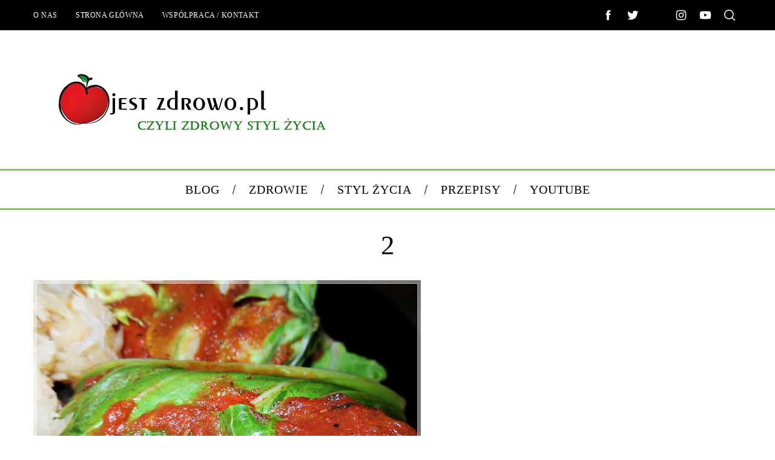

--- FILE ---
content_type: text/html; charset=UTF-8
request_url: https://www.jestzdrowo.pl/2012/06/pyszne-goabki-z-kasza-i-pieczarkami/2-5/
body_size: 23608
content:
<!doctype html><html lang="pl-PL"><head><script data-no-optimize="1">var litespeed_docref=sessionStorage.getItem("litespeed_docref");litespeed_docref&&(Object.defineProperty(document,"referrer",{get:function(){return litespeed_docref}}),sessionStorage.removeItem("litespeed_docref"));</script> <meta charset="UTF-8"><meta name="viewport" content="width=device-width, minimum-scale=1"><meta name="theme-color" content="#000000"><link rel="profile" href="http://gmpg.org/xfn/11"><meta name='robots' content='index, follow, max-image-preview:large, max-snippet:-1, max-video-preview:-1' /><title>2 - jestzdrowo.pl</title><link rel="canonical" href="https://www.jestzdrowo.pl/2012/06/pyszne-goabki-z-kasza-i-pieczarkami/2-5/" /><meta property="og:locale" content="pl_PL" /><meta property="og:type" content="article" /><meta property="og:title" content="2 - jestzdrowo.pl" /><meta property="og:url" content="https://www.jestzdrowo.pl/2012/06/pyszne-goabki-z-kasza-i-pieczarkami/2-5/" /><meta property="og:site_name" content="jestzdrowo.pl" /><meta property="article:publisher" content="https://www.facebook.com/jestzdrowo" /><meta property="og:image" content="https://www.jestzdrowo.pl/2012/06/pyszne-goabki-z-kasza-i-pieczarkami/2-5" /><meta property="og:image:width" content="640" /><meta property="og:image:height" content="480" /><meta property="og:image:type" content="image/jpeg" /><meta name="twitter:card" content="summary_large_image" /><meta name="twitter:site" content="@magdalenas87" /> <script type="application/ld+json" class="yoast-schema-graph">{"@context":"https://schema.org","@graph":[{"@type":"WebPage","@id":"https://www.jestzdrowo.pl/2012/06/pyszne-goabki-z-kasza-i-pieczarkami/2-5/","url":"https://www.jestzdrowo.pl/2012/06/pyszne-goabki-z-kasza-i-pieczarkami/2-5/","name":"2 - jestzdrowo.pl","isPartOf":{"@id":"https://www.jestzdrowo.pl/#website"},"primaryImageOfPage":{"@id":"https://www.jestzdrowo.pl/2012/06/pyszne-goabki-z-kasza-i-pieczarkami/2-5/#primaryimage"},"image":{"@id":"https://www.jestzdrowo.pl/2012/06/pyszne-goabki-z-kasza-i-pieczarkami/2-5/#primaryimage"},"thumbnailUrl":"https://www.jestzdrowo.pl/wp-content/uploads/2012/06/2.jpg","datePublished":"2015-07-09T21:15:20+00:00","breadcrumb":{"@id":"https://www.jestzdrowo.pl/2012/06/pyszne-goabki-z-kasza-i-pieczarkami/2-5/#breadcrumb"},"inLanguage":"pl-PL","potentialAction":[{"@type":"ReadAction","target":["https://www.jestzdrowo.pl/2012/06/pyszne-goabki-z-kasza-i-pieczarkami/2-5/"]}]},{"@type":"ImageObject","inLanguage":"pl-PL","@id":"https://www.jestzdrowo.pl/2012/06/pyszne-goabki-z-kasza-i-pieczarkami/2-5/#primaryimage","url":"https://www.jestzdrowo.pl/wp-content/uploads/2012/06/2.jpg","contentUrl":"https://www.jestzdrowo.pl/wp-content/uploads/2012/06/2.jpg","width":640,"height":480},{"@type":"BreadcrumbList","@id":"https://www.jestzdrowo.pl/2012/06/pyszne-goabki-z-kasza-i-pieczarkami/2-5/#breadcrumb","itemListElement":[{"@type":"ListItem","position":1,"name":"Strona główna","item":"https://www.jestzdrowo.pl/"},{"@type":"ListItem","position":2,"name":"Pyszne gołąbki z kaszą i pieczarkami","item":"https://www.jestzdrowo.pl/2012/06/pyszne-goabki-z-kasza-i-pieczarkami/"},{"@type":"ListItem","position":3,"name":"2"}]},{"@type":"WebSite","@id":"https://www.jestzdrowo.pl/#website","url":"https://www.jestzdrowo.pl/","name":"jestzdrowo.pl","description":"","potentialAction":[{"@type":"SearchAction","target":{"@type":"EntryPoint","urlTemplate":"https://www.jestzdrowo.pl/?s={search_term_string}"},"query-input":{"@type":"PropertyValueSpecification","valueRequired":true,"valueName":"search_term_string"}}],"inLanguage":"pl-PL"}]}</script> <link rel='dns-prefetch' href='//fonts.googleapis.com' /><link rel='dns-prefetch' href='//www.googletagmanager.com' /><link rel='dns-prefetch' href='//pagead2.googlesyndication.com' /><link rel='preconnect' href='https://fonts.gstatic.com' crossorigin /><link rel="alternate" type="application/rss+xml" title="jestzdrowo.pl &raquo; Kanał z wpisami" href="https://www.jestzdrowo.pl/feed/" /><link rel="alternate" type="application/rss+xml" title="jestzdrowo.pl &raquo; Kanał z komentarzami" href="https://www.jestzdrowo.pl/comments/feed/" /><link rel="alternate" type="application/rss+xml" title="jestzdrowo.pl &raquo; 2 Kanał z komentarzami" href="https://www.jestzdrowo.pl/2012/06/pyszne-goabki-z-kasza-i-pieczarkami/2-5/feed/" /><link rel="alternate" title="oEmbed (JSON)" type="application/json+oembed" href="https://www.jestzdrowo.pl/wp-json/oembed/1.0/embed?url=https%3A%2F%2Fwww.jestzdrowo.pl%2F2012%2F06%2Fpyszne-goabki-z-kasza-i-pieczarkami%2F2-5%2F" /><link rel="alternate" title="oEmbed (XML)" type="text/xml+oembed" href="https://www.jestzdrowo.pl/wp-json/oembed/1.0/embed?url=https%3A%2F%2Fwww.jestzdrowo.pl%2F2012%2F06%2Fpyszne-goabki-z-kasza-i-pieczarkami%2F2-5%2F&#038;format=xml" /><style id='wp-img-auto-sizes-contain-inline-css' type='text/css'>img:is([sizes=auto i],[sizes^="auto," i]){contain-intrinsic-size:3000px 1500px}
/*# sourceURL=wp-img-auto-sizes-contain-inline-css */</style><style id="litespeed-ccss">img:is([sizes="auto"i],[sizes^="auto,"i]){contain-intrinsic-size:3000px 1500px}body:after{content:url(/wp-content/plugins/instagram-feed/img/sbi-sprite.png);display:none}ul{box-sizing:border-box}:root{--wp--preset--font-size--normal:16px;--wp--preset--font-size--huge:42px}.screen-reader-text{border:0;clip-path:inset(50%);height:1px;margin:-1px;overflow:hidden;padding:0;position:absolute;width:1px;word-wrap:normal!important}:where(figure){margin:0 0 1em}:root{--wp--preset--aspect-ratio--square:1;--wp--preset--aspect-ratio--4-3:4/3;--wp--preset--aspect-ratio--3-4:3/4;--wp--preset--aspect-ratio--3-2:3/2;--wp--preset--aspect-ratio--2-3:2/3;--wp--preset--aspect-ratio--16-9:16/9;--wp--preset--aspect-ratio--9-16:9/16;--wp--preset--color--black:#000000;--wp--preset--color--cyan-bluish-gray:#abb8c3;--wp--preset--color--white:#ffffff;--wp--preset--color--pale-pink:#f78da7;--wp--preset--color--vivid-red:#cf2e2e;--wp--preset--color--luminous-vivid-orange:#ff6900;--wp--preset--color--luminous-vivid-amber:#fcb900;--wp--preset--color--light-green-cyan:#7bdcb5;--wp--preset--color--vivid-green-cyan:#00d084;--wp--preset--color--pale-cyan-blue:#8ed1fc;--wp--preset--color--vivid-cyan-blue:#0693e3;--wp--preset--color--vivid-purple:#9b51e0;--wp--preset--gradient--vivid-cyan-blue-to-vivid-purple:linear-gradient(135deg,rgba(6,147,227,1) 0%,rgb(155,81,224) 100%);--wp--preset--gradient--light-green-cyan-to-vivid-green-cyan:linear-gradient(135deg,rgb(122,220,180) 0%,rgb(0,208,130) 100%);--wp--preset--gradient--luminous-vivid-amber-to-luminous-vivid-orange:linear-gradient(135deg,rgba(252,185,0,1) 0%,rgba(255,105,0,1) 100%);--wp--preset--gradient--luminous-vivid-orange-to-vivid-red:linear-gradient(135deg,rgba(255,105,0,1) 0%,rgb(207,46,46) 100%);--wp--preset--gradient--very-light-gray-to-cyan-bluish-gray:linear-gradient(135deg,rgb(238,238,238) 0%,rgb(169,184,195) 100%);--wp--preset--gradient--cool-to-warm-spectrum:linear-gradient(135deg,rgb(74,234,220) 0%,rgb(151,120,209) 20%,rgb(207,42,186) 40%,rgb(238,44,130) 60%,rgb(251,105,98) 80%,rgb(254,248,76) 100%);--wp--preset--gradient--blush-light-purple:linear-gradient(135deg,rgb(255,206,236) 0%,rgb(152,150,240) 100%);--wp--preset--gradient--blush-bordeaux:linear-gradient(135deg,rgb(254,205,165) 0%,rgb(254,45,45) 50%,rgb(107,0,62) 100%);--wp--preset--gradient--luminous-dusk:linear-gradient(135deg,rgb(255,203,112) 0%,rgb(199,81,192) 50%,rgb(65,88,208) 100%);--wp--preset--gradient--pale-ocean:linear-gradient(135deg,rgb(255,245,203) 0%,rgb(182,227,212) 50%,rgb(51,167,181) 100%);--wp--preset--gradient--electric-grass:linear-gradient(135deg,rgb(202,248,128) 0%,rgb(113,206,126) 100%);--wp--preset--gradient--midnight:linear-gradient(135deg,rgb(2,3,129) 0%,rgb(40,116,252) 100%);--wp--preset--font-size--small:13px;--wp--preset--font-size--medium:20px;--wp--preset--font-size--large:36px;--wp--preset--font-size--x-large:42px;--wp--preset--spacing--20:0.44rem;--wp--preset--spacing--30:0.67rem;--wp--preset--spacing--40:1rem;--wp--preset--spacing--50:1.5rem;--wp--preset--spacing--60:2.25rem;--wp--preset--spacing--70:3.38rem;--wp--preset--spacing--80:5.06rem;--wp--preset--shadow--natural:6px 6px 9px rgba(0, 0, 0, 0.2);--wp--preset--shadow--deep:12px 12px 50px rgba(0, 0, 0, 0.4);--wp--preset--shadow--sharp:6px 6px 0px rgba(0, 0, 0, 0.2);--wp--preset--shadow--outlined:6px 6px 0px -3px rgba(255, 255, 255, 1), 6px 6px rgba(0, 0, 0, 1);--wp--preset--shadow--crisp:6px 6px 0px rgba(0, 0, 0, 1)}body{color:var(--site-color);font-size:20px;line-height:1.6;background-color:var(--site-background);font-family:Arial,Helvetica sans-serif;word-wrap:break-word;word-break:break-word;-webkit-font-smoothing:antialiased}html{line-height:1.15;-webkit-text-size-adjust:100%}body{margin:0}h1{font-size:2em;margin:.67em 0}a{background-color:#fff0}img{border-style:none}button,input{font-family:inherit;font-size:100%;line-height:1.15;margin:0}button,input{overflow:visible}button{text-transform:none}button,[type="submit"]{-webkit-appearance:button}button::-moz-focus-inner,[type="submit"]::-moz-focus-inner{border-style:none;padding:0}button:-moz-focusring,[type="submit"]:-moz-focusring{outline:1px dotted ButtonText}[type="search"]{-webkit-appearance:textfield;outline-offset:-2px}[type="search"]::-webkit-search-decoration{-webkit-appearance:none}::-webkit-file-upload-button{-webkit-appearance:button;font:inherit}.screen-reader-text{clip:rect(1px,1px,1px,1px);position:absolute!important;height:1px;width:1px;overflow:hidden;word-wrap:normal!important}.sm-svg-icon{display:inline-block;vertical-align:middle;fill:currentColor}.icon-button,.mobile-menu-reveal{display:flex;flex-shrink:0;align-items:center;justify-content:center;width:40px;height:40px;text-decoration:none}.hamburger-icon,.hamburger-icon:after,.hamburger-icon:before{position:relative;display:inline-block;width:1em;height:2px;background-color:var(--site_top_strip_links-regular);-webkit-backface-visibility:hidden;backface-visibility:hidden}.hamburger-icon:after,.hamburger-icon:before{content:"";position:absolute;width:100%;left:0;transform-origin:3px center}.hamburger-icon:before{top:7px}.hamburger-icon:after{top:-7px}.close-icon{width:1em;height:1em;position:relative}.close-icon:before,.close-icon:after{content:"";display:block;width:100%;height:2px;position:absolute;top:50%;margin-top:-1px;background-color:currentColor}.close-icon:before{transform:rotate(45deg)}.close-icon:after{transform:rotate(-45deg)}img,object{max-width:100%}img{height:auto}figure{margin:0}.entry-image{overflow:hidden;position:relative;height:100%;margin-bottom:0}.entry-image img{display:block;width:100%;height:100%;-o-object-fit:cover;object-fit:cover}html{font-size:100%}h1{font-size:28px;line-height:1.2}h3{font-size:20px;line-height:1.25}h4{font-size:20px;line-height:1.2}.fsize-h6{font-size:16px;line-height:1.3}h1,h3,h4{margin-top:0;font-style:normal}p,figure{margin-top:0;margin-bottom:20px}h1{margin-bottom:30px}h3,h4{margin-bottom:15px}a{color:currentColor}input[type=search]::-ms-clear{display:none;width:0;height:0}input[type=search]::-ms-reveal{display:none;width:0;height:0}input[type="search"]::-webkit-search-decoration,input[type="search"]::-webkit-search-cancel-button,input[type="search"]::-webkit-search-results-button,input[type="search"]::-webkit-search-results-decoration{display:none}[type=search]{background-color:var(--site-background)}label{white-space:normal}input::-moz-placeholder{color:currentColor}input:-ms-input-placeholder{color:currentColor}button,[type="submit"]{font-family:sans-serif;letter-spacing:.125em;text-transform:uppercase}button{font-size:14px;line-height:1;padding:.8em 2em;text-align:center;border:2px solid #000;border-radius:2px;background-color:#fff0;position:relative;-webkit-backface-visibility:hidden;backface-visibility:hidden}.menu,.sub-menu,.sub-links{margin:0;padding:0;list-style:none}.menu a,.sub-menu a,.sub-links a{color:currentColor;text-decoration:none}.main-menu .menu,.secondary-menu .menu{display:flex}.main-menu .menu>li>a,.secondary-menu .menu>li>a{font-size:1em;position:relative;white-space:nowrap}.main-menu .sub-links{display:none}.main-menu{margin-bottom:30px}.main-menu>ul{position:relative;justify-content:center}.main-menu>ul>li>a{display:block;line-height:1}.main-menu>ul>li>a>span{display:block;line-height:1;padding:21px 1.2em;position:relative}.main-menu>ul>li>a>span:before{content:"";position:absolute;top:50%;right:0;z-index:1;width:1px;height:.8em;transform:translateY(-50%) rotate(15deg);background-color:currentColor}.main-menu>ul>li:last-child>a>span:before{display:none}.main-menu .sub-links{padding-top:8px;padding-bottom:8px}.secondary-menu>.menu{margin-left:-15px}.secondary-menu li{position:relative}.secondary-menu li a{display:block;padding-left:15px;padding-right:15px}.top-strip{color:var(--site_top_strip_links-regular)}.top-strip .menu li{color:var(--site_top_strip_links-regular)}.top-strip .wrapper{display:flex;align-items:center;position:relative;min-height:50px;padding-top:5px;padding-bottom:5px}.mobile-menu-reveal{font-size:28px;margin-left:-5px;color:var(--site_top_strip_links-regular)}.footer-sidebar{color:var(--footer_text);background-color:var(--footer_color)}.footer-sidebar a{color:var(--footer_links-regular)}.footer-sidebar .widget h3{color:var(--footer_titles)}.footer-sidebar .columns .widget{border-width:0 0 1px 0}.footer-sidebar .columns .widget:first-of-type{padding-top:30px}.footer-sidebar .columns .widget:last-of-type{border-bottom:0;padding-bottom:30px}.site-offcanvas{position:fixed;top:0;left:0;width:100%;height:100%;overflow:hidden;z-index:1000}.site-offcanvas:after{content:"";position:fixed;left:0;top:0;width:100%;height:100%;background-color:rgb(0 0 0/.2);opacity:0;will-change:opacity}.offcanvas-panel{position:fixed;z-index:1;top:0;width:100%;height:100%;display:flex;flex-flow:column}.offcanvas-panel.from-left{left:0}.offcanvas-close{font-size:1.25rem}.offcanvas-panel--slide{width:100%;max-width:50vw;background-color:#fff;will-change:transform}.offcanvas-panel--slide.from-left{transform:translate3d(-100%,0,0)}.offcanvas-panel--modal{opacity:0;display:flex;height:100%;align-items:center;justify-content:center}.offcanvas-panel--modal .offcanvas-close{position:absolute;top:10vh;right:5vw;z-index:2;transform:scale3d(0,0,1)}.modal--search-form{opacity:0;transform:scale3d(.8,.8,1)}.modal--search-form .search-form{margin-top:-10vh}.modal--search-form .search-form label{display:inline}.modal--search-form .search-form .input-holder{height:auto;z-index:2}.modal--search-form .search-form .input-holder:after{content:"";position:absolute;z-index:1;left:0;bottom:0;width:100%;height:2px;background-color:currentColor}.modal--search-form .search-form .search-field{font-size:8vmin;height:auto;padding:0;border:0;background-color:#fff0}.modal--search-form .search-form .search-submit{display:none}.offcanvas-menu .menu-block:not(:last-of-type){margin-bottom:20px}.offcanvas-menu .menu li{display:flex;text-transform:none}.offcanvas-menu .menu li a{outline:0;flex:1 1 0%;display:flex;align-items:center;padding:.3em 20px;text-decoration:none}.offcanvas-menu .sub-menu{position:fixed;z-index:1;top:0;left:0;width:100%;height:100%;overflow-y:auto;overflow-x:hidden;transform:translate3d(-100%,0,0);-webkit-backface-visibility:hidden;backface-visibility:hidden;-webkit-overflow-scrolling:touch}.offcanvas-menu .sub-menu li{font-size:18px;letter-spacing:.02em}.offcanvas-menu .offcanvas-close{display:flex;width:100%;height:50px;align-items:center;justify-content:flex-start;padding-left:20px;font-size:20px}.offcanvas-main-menu li{font-size:26px}.offcanvas-secondary-menu li{font-size:18px}.mobilewhite,.mobilewhite a{color:#000}.mobilewhite,.mobilewhite .sub-menu{background-color:#fff}.widget{list-style:none}.widget ul{margin:0;padding:0;list-style:none}.widget li{font-size:1rem}.widget a{text-decoration:none}.widget:not(:last-of-type){margin-bottom:30px;padding-bottom:30px;border-bottom:1px solid currentColor}.widget>h3{display:block;text-align:center;margin-bottom:30px}.search-form label{padding:0;display:block}.search-form .input-holder{height:50px;position:relative}.search-form .search-field{width:100%;height:100%;margin-bottom:0;padding:0 15px;border:none}.search-form .search-submit{display:flex;align-items:center;justify-content:center;position:absolute;z-index:99;top:0;right:0;margin:0;padding:0;width:50px;height:100%;border:none;color:currentColor;background-color:#fff0}.widget_recent_entries li{position:relative;display:flex;flex-wrap:wrap;align-items:center;padding-top:.4em;padding-bottom:.4em;font-family:var(--font_text-font-family)}.widget_recent_entries li a{flex-grow:1;line-height:1.5}.widget_recent_entries ul{margin-top:-.5em;margin-bottom:-.5em}.widget_recent_entries li{display:block;padding-top:.5em;padding-bottom:.5em}.widget_recent_entries ul{font-size:1rem;counter-reset:count}.widget_recent_entries li{padding-left:2rem}.widget_recent_entries li:before{content:counter(count)".";counter-increment:count;position:absolute;top:.3em;left:0;font:italic 24px/1 georgia}.widget_recent_entries{counter-reset:count}.widget_recent_entries li{padding-left:18%;padding-top:20px;padding-bottom:20px;position:relative}.widget_recent_entries li:before{content:counter(count)".";counter-increment:count;position:absolute;top:50%;left:0;margin-top:-18px;font:italic 40px/1 serif}.widget_recent_entries li:not(:last-of-type):after{content:"";display:block;width:100%;height:1px;position:absolute;left:0;bottom:0;opacity:.2;background-color:rgb(0 0 0/.5)}.widget-post-item{position:relative}.widget-post-item .entry-image{height:100vh;max-height:253px}.col-3 .widget-area-1 .widget-post-item .entry-image{max-height:254px}.widget-posts-entries{display:grid;gap:30px 15px}.widget-posts-entries .widget-post-title{margin-bottom:0}.widget-posts-entries .widget-post-category{display:block;font-size:14px}.widget-posts-entries .widget-post-item:nth-child(1){grid-column:1/2}.widget-posts-entries .widget-post-item:nth-child(1) .widget-post-details{position:absolute;left:0;right:0;top:50%;transform:translateY(-50%);text-align:center;padding:0 15px}.widget-posts-entries .widget-post-item:nth-child(1) .widget-post-details,.widget-posts-entries .widget-post-item:nth-child(1) .widget-post-details a{color:#fff}.widget-posts-entries .widget-post-item:nth-child(1) img{width:100%;filter:brightness(.5) contrast(1.2)}.widget-posts-entries .widget-post-item:nth-child(1) .widget-post-category{margin-top:-30px}.review-circles .rating-total-indicator{position:absolute;top:-10px;left:-10px;width:50px;height:50px}.footer-sidebar .review-circles .rating-total-indicator{background-color:var(--footer_color)}.review-circles .rating-total-indicator .show-total{font-size:14px;font-weight:400}.footer-sidebar .review-circles .rating-total-indicator .progress-ring__circle{stroke:var(--footer_titles)}.rating-total-indicator{width:100px;height:100px;border-radius:50%;position:relative;background-color:var(--site-background)}.rating-total-indicator .show-total{display:flex;width:80%;height:80%;align-items:center;justify-content:center;border-radius:50%;position:absolute;z-index:1;top:50%;left:50%;transform:translate(-50%,-50%);color:#fff;font-size:24px;font-weight:700;text-align:center;font-style:normal;letter-spacing:.05em;background-color:#44444a}.rating-total-indicator .progress-ring{transform:scale(1.02)}.rating-total-indicator .progress-ring__circle{transform:rotate(-90deg);transform-origin:50% 50%;stroke-width:15px;stroke:var(--main_site_color)}html{overflow-x:hidden;box-sizing:border-box;-ms-overflow-style:scrollbar}*,*:before,*:after{box-sizing:inherit}:root{--global-width:1170px;--content-width:770px;--layout-boxed-width:1230px}.wrapper{margin-left:auto;margin-right:auto}.site-content{padding-bottom:30px}.col-3{grid-column:span 3}@-webkit-keyframes fadeIn{0%{opacity:0}100%{opacity:1}}@keyframes fadeIn{0%{opacity:0}100%{opacity:1}}.anmtd{-webkit-animation-name:fadeIn;animation-name:fadeIn;-webkit-animation-duration:1.2s;animation-duration:1.2s;-webkit-animation-fill-mode:backwards;animation-fill-mode:backwards}.main-menu{-webkit-animation-delay:0.4s;animation-delay:0.4s}.site-content{-webkit-animation-delay:0.6s;animation-delay:0.6s}#footer{-webkit-animation-delay:0.8s;animation-delay:0.8s}.wrapper{width:var(--global-width)}.entry-header{text-align:center}svg:not(:root){overflow:hidden}.menu a,.entry-image a,.widget-posts-entries a,.widget-post-title a,.widget_recent_entries a{text-decoration:none}nav li,.tagline,.widget h3{text-transform:uppercase}nav li,.tagline,.widget h3{letter-spacing:.05em}.sub-menu li{letter-spacing:0;text-transform:none}nav li,.widget h3{font-size:18px}.sub-menu li{font-size:14px}.entry-title{margin-bottom:5px}body{color:var(--site-color);background-color:var(--site-background);font-family:var(--font_text-font-family)}a,.page-title{color:#000}.tagline{color:#8c919b}#branding{padding-top:30px;padding-bottom:30px}.tagline{display:block;font-size:16px}.header-row{display:flex;flex-flow:column;align-items:center}.page-header{margin-bottom:30px}body{font-size:var(--entry_content_font-font-size);line-height:var(--entry_content_font-line-height)}h1,h3,h4,.tagline{font-family:var(--font_titles-font-family);font-weight:var(--font_titles-font-weight)}.search-form .search-field::-moz-placeholder{opacity:.7}.search-form .search-field:-ms-input-placeholder{opacity:.7}@media print,screen and (min-width:40em){.footer-sidebar .columns .widget-area{padding-left:15px;padding-right:15px}.footer-sidebar .columns{display:grid;grid-auto-flow:column;grid-template-columns:repeat(auto-fit,minmax(100px,1fr));margin-left:-30px;margin-right:-30px}.footer-sidebar .columns.col-3{grid-template-columns:50% 25% 25%}.footer-sidebar .columns:not(.col-1) .widget-area-2,.footer-sidebar .columns:not(.col-1) .widget-area-3{position:relative}.footer-sidebar .columns:not(.col-1) .widget-area-2:before,.footer-sidebar .columns:not(.col-1) .widget-area-3:before{content:"";position:absolute;top:0;left:0;width:1px;height:100%;border-width:0 0 0 1px}.col-3 .widget-area-1 .widget-post-item .entry-image{max-height:234px}.nav-single .nav-next a *:nth-child(1){grid-area:1/2/3/3}.nav-single .nav-next a *:nth-child(2){grid-area:1/1/2/2}.nav-single .nav-next a *:nth-child(3){grid-area:2/1/3/2}.nav-single .nav-previous a *:nth-child(1){grid-area:1/1/3/2}.nav-single .nav-previous a *:nth-child(2){grid-area:1/2/2/3}.nav-single .nav-previous a *:nth-child(3){grid-area:2/2/3/3}}@media print,screen and (min-width:640px){h1{font-size:calc(4.45026vw - 0.48168px)}h3{font-size:calc(2.09424vw + 6.59686px)}h4{font-size:calc(1.3089vw + 11.62304px)}.fsize-h6{font-size:calc(0.52356vw + 12.64921px)}}@media only screen and (min-width:751px) and (max-width:959px){.wrapper{width:700px}.main-menu>ul>li>a,.main-menu>ul>li>a>span:after{font-size:.65em}}@media only screen and (min-width:960px) and (max-width:1199px){.wrapper{width:930px}.main-menu>ul>li>a,.main-menu>ul>li>a>span:after{font-size:.9em}}@media print,screen and (min-width:64em){h1{line-height:1.25}h3{line-height:1.2}h4{line-height:1.2}.fsize-h6{line-height:1.25}p,figure{margin-bottom:30px}button{padding:16px 20px}.mobile-menu-reveal{display:none}.footer-sidebar .columns .widget-area{padding-left:30px;padding-right:30px}.col-3 .widget-area-1 .widget-post-item .entry-image{max-height:370px}.col-3 .widget-area-1 .widget-posts-entries{grid-template-columns:repeat(2,1fr)}.col-3 .widget-area-1 .widget-posts-entries .widget-post-item:nth-child(1){grid-column:1/3}.widget-posts-entries .widget-post-item:nth-child(1) .widget-post-title a{font-size:1.2em}.page-title .entry-title{font-size:var(--single_font_size-font-size)}}@media screen and (min-width:75em){.offcanvas-panel--modal .offcanvas-close{right:calc(50vw - var(--global-width)/2)}}@media print,screen and (min-width:1404px){h1{font-size:62px}h3{font-size:36px}h4{font-size:30px}.fsize-h6{font-size:20px}}@media print,screen and (max-width:63.99875em){.main-menu{display:none}.secondary-menu{display:none}.top-strip{position:-webkit-sticky;position:sticky;top:0;left:auto;z-index:997;width:100%;max-width:inherit}}@media print,screen and (max-width:39.99875em){.offcanvas-panel--slide{max-width:85vw}}@media only screen and (max-width:750px){.wrapper{width:92%}body{-webkit-text-size-adjust:none}}:root{--site-background:#fff;--site-color:#444;--main_site_color:#ffcc0d;--secondary_site_color:#000;--font_titles-font-family:Roboto;--font_text-font-family:Roboto;--entry_content_font-font-size:18px;--entry_content_font-line-height:1.6;--single_font_size-font-size:48px;--post_item_titles_size-font-size:24px;--footer_color:#111;--footer_text:#fff;--footer_links-regular:#fff;--footer_links-hover:#ffcc0d}body{font-weight:300;font-style:normal;font-display:swap}.top-strip,.top-strip *{color:#fff;background-color:#000}.sub-menu{border-top-color:#000}.secondary-menu>ul>li{font-size:12px}.header-fallback h1{margin:0;font-size:62px;display:inline-block}.header-fallback .tagline{margin-top:0}.main-menu{color:#000;border-top:1px solid #000;border-bottom:2px solid #000}.main-menu>ul>li>a:before{background-color:#8c919b}.page-title{font-size:58px}.footer-sidebar .widget-area:before,.footer-sidebar .widget{border:1px dotted #585b61}</style><link rel="preload" data-asynced="1" data-optimized="2" as="style" onload="this.onload=null;this.rel='stylesheet'" href="https://www.jestzdrowo.pl/wp-content/litespeed/ucss/5c850e703eb2543a537d2ddbba5e6a91.css?ver=e3e6e" /><script data-optimized="1" type="litespeed/javascript" data-src="https://www.jestzdrowo.pl/wp-content/plugins/litespeed-cache/assets/js/css_async.min.js"></script> <style id='classic-theme-styles-inline-css' type='text/css'>/*! This file is auto-generated */
.wp-block-button__link{color:#fff;background-color:#32373c;border-radius:9999px;box-shadow:none;text-decoration:none;padding:calc(.667em + 2px) calc(1.333em + 2px);font-size:1.125em}.wp-block-file__button{background:#32373c;color:#fff;text-decoration:none}
/*# sourceURL=/wp-includes/css/classic-themes.min.css */</style><style id='global-styles-inline-css' type='text/css'>:root{--wp--preset--aspect-ratio--square: 1;--wp--preset--aspect-ratio--4-3: 4/3;--wp--preset--aspect-ratio--3-4: 3/4;--wp--preset--aspect-ratio--3-2: 3/2;--wp--preset--aspect-ratio--2-3: 2/3;--wp--preset--aspect-ratio--16-9: 16/9;--wp--preset--aspect-ratio--9-16: 9/16;--wp--preset--color--black: #000000;--wp--preset--color--cyan-bluish-gray: #abb8c3;--wp--preset--color--white: #ffffff;--wp--preset--color--pale-pink: #f78da7;--wp--preset--color--vivid-red: #cf2e2e;--wp--preset--color--luminous-vivid-orange: #ff6900;--wp--preset--color--luminous-vivid-amber: #fcb900;--wp--preset--color--light-green-cyan: #7bdcb5;--wp--preset--color--vivid-green-cyan: #00d084;--wp--preset--color--pale-cyan-blue: #8ed1fc;--wp--preset--color--vivid-cyan-blue: #0693e3;--wp--preset--color--vivid-purple: #9b51e0;--wp--preset--gradient--vivid-cyan-blue-to-vivid-purple: linear-gradient(135deg,rgb(6,147,227) 0%,rgb(155,81,224) 100%);--wp--preset--gradient--light-green-cyan-to-vivid-green-cyan: linear-gradient(135deg,rgb(122,220,180) 0%,rgb(0,208,130) 100%);--wp--preset--gradient--luminous-vivid-amber-to-luminous-vivid-orange: linear-gradient(135deg,rgb(252,185,0) 0%,rgb(255,105,0) 100%);--wp--preset--gradient--luminous-vivid-orange-to-vivid-red: linear-gradient(135deg,rgb(255,105,0) 0%,rgb(207,46,46) 100%);--wp--preset--gradient--very-light-gray-to-cyan-bluish-gray: linear-gradient(135deg,rgb(238,238,238) 0%,rgb(169,184,195) 100%);--wp--preset--gradient--cool-to-warm-spectrum: linear-gradient(135deg,rgb(74,234,220) 0%,rgb(151,120,209) 20%,rgb(207,42,186) 40%,rgb(238,44,130) 60%,rgb(251,105,98) 80%,rgb(254,248,76) 100%);--wp--preset--gradient--blush-light-purple: linear-gradient(135deg,rgb(255,206,236) 0%,rgb(152,150,240) 100%);--wp--preset--gradient--blush-bordeaux: linear-gradient(135deg,rgb(254,205,165) 0%,rgb(254,45,45) 50%,rgb(107,0,62) 100%);--wp--preset--gradient--luminous-dusk: linear-gradient(135deg,rgb(255,203,112) 0%,rgb(199,81,192) 50%,rgb(65,88,208) 100%);--wp--preset--gradient--pale-ocean: linear-gradient(135deg,rgb(255,245,203) 0%,rgb(182,227,212) 50%,rgb(51,167,181) 100%);--wp--preset--gradient--electric-grass: linear-gradient(135deg,rgb(202,248,128) 0%,rgb(113,206,126) 100%);--wp--preset--gradient--midnight: linear-gradient(135deg,rgb(2,3,129) 0%,rgb(40,116,252) 100%);--wp--preset--font-size--small: 13px;--wp--preset--font-size--medium: 20px;--wp--preset--font-size--large: 36px;--wp--preset--font-size--x-large: 42px;--wp--preset--spacing--20: 0.44rem;--wp--preset--spacing--30: 0.67rem;--wp--preset--spacing--40: 1rem;--wp--preset--spacing--50: 1.5rem;--wp--preset--spacing--60: 2.25rem;--wp--preset--spacing--70: 3.38rem;--wp--preset--spacing--80: 5.06rem;--wp--preset--shadow--natural: 6px 6px 9px rgba(0, 0, 0, 0.2);--wp--preset--shadow--deep: 12px 12px 50px rgba(0, 0, 0, 0.4);--wp--preset--shadow--sharp: 6px 6px 0px rgba(0, 0, 0, 0.2);--wp--preset--shadow--outlined: 6px 6px 0px -3px rgb(255, 255, 255), 6px 6px rgb(0, 0, 0);--wp--preset--shadow--crisp: 6px 6px 0px rgb(0, 0, 0);}:where(.is-layout-flex){gap: 0.5em;}:where(.is-layout-grid){gap: 0.5em;}body .is-layout-flex{display: flex;}.is-layout-flex{flex-wrap: wrap;align-items: center;}.is-layout-flex > :is(*, div){margin: 0;}body .is-layout-grid{display: grid;}.is-layout-grid > :is(*, div){margin: 0;}:where(.wp-block-columns.is-layout-flex){gap: 2em;}:where(.wp-block-columns.is-layout-grid){gap: 2em;}:where(.wp-block-post-template.is-layout-flex){gap: 1.25em;}:where(.wp-block-post-template.is-layout-grid){gap: 1.25em;}.has-black-color{color: var(--wp--preset--color--black) !important;}.has-cyan-bluish-gray-color{color: var(--wp--preset--color--cyan-bluish-gray) !important;}.has-white-color{color: var(--wp--preset--color--white) !important;}.has-pale-pink-color{color: var(--wp--preset--color--pale-pink) !important;}.has-vivid-red-color{color: var(--wp--preset--color--vivid-red) !important;}.has-luminous-vivid-orange-color{color: var(--wp--preset--color--luminous-vivid-orange) !important;}.has-luminous-vivid-amber-color{color: var(--wp--preset--color--luminous-vivid-amber) !important;}.has-light-green-cyan-color{color: var(--wp--preset--color--light-green-cyan) !important;}.has-vivid-green-cyan-color{color: var(--wp--preset--color--vivid-green-cyan) !important;}.has-pale-cyan-blue-color{color: var(--wp--preset--color--pale-cyan-blue) !important;}.has-vivid-cyan-blue-color{color: var(--wp--preset--color--vivid-cyan-blue) !important;}.has-vivid-purple-color{color: var(--wp--preset--color--vivid-purple) !important;}.has-black-background-color{background-color: var(--wp--preset--color--black) !important;}.has-cyan-bluish-gray-background-color{background-color: var(--wp--preset--color--cyan-bluish-gray) !important;}.has-white-background-color{background-color: var(--wp--preset--color--white) !important;}.has-pale-pink-background-color{background-color: var(--wp--preset--color--pale-pink) !important;}.has-vivid-red-background-color{background-color: var(--wp--preset--color--vivid-red) !important;}.has-luminous-vivid-orange-background-color{background-color: var(--wp--preset--color--luminous-vivid-orange) !important;}.has-luminous-vivid-amber-background-color{background-color: var(--wp--preset--color--luminous-vivid-amber) !important;}.has-light-green-cyan-background-color{background-color: var(--wp--preset--color--light-green-cyan) !important;}.has-vivid-green-cyan-background-color{background-color: var(--wp--preset--color--vivid-green-cyan) !important;}.has-pale-cyan-blue-background-color{background-color: var(--wp--preset--color--pale-cyan-blue) !important;}.has-vivid-cyan-blue-background-color{background-color: var(--wp--preset--color--vivid-cyan-blue) !important;}.has-vivid-purple-background-color{background-color: var(--wp--preset--color--vivid-purple) !important;}.has-black-border-color{border-color: var(--wp--preset--color--black) !important;}.has-cyan-bluish-gray-border-color{border-color: var(--wp--preset--color--cyan-bluish-gray) !important;}.has-white-border-color{border-color: var(--wp--preset--color--white) !important;}.has-pale-pink-border-color{border-color: var(--wp--preset--color--pale-pink) !important;}.has-vivid-red-border-color{border-color: var(--wp--preset--color--vivid-red) !important;}.has-luminous-vivid-orange-border-color{border-color: var(--wp--preset--color--luminous-vivid-orange) !important;}.has-luminous-vivid-amber-border-color{border-color: var(--wp--preset--color--luminous-vivid-amber) !important;}.has-light-green-cyan-border-color{border-color: var(--wp--preset--color--light-green-cyan) !important;}.has-vivid-green-cyan-border-color{border-color: var(--wp--preset--color--vivid-green-cyan) !important;}.has-pale-cyan-blue-border-color{border-color: var(--wp--preset--color--pale-cyan-blue) !important;}.has-vivid-cyan-blue-border-color{border-color: var(--wp--preset--color--vivid-cyan-blue) !important;}.has-vivid-purple-border-color{border-color: var(--wp--preset--color--vivid-purple) !important;}.has-vivid-cyan-blue-to-vivid-purple-gradient-background{background: var(--wp--preset--gradient--vivid-cyan-blue-to-vivid-purple) !important;}.has-light-green-cyan-to-vivid-green-cyan-gradient-background{background: var(--wp--preset--gradient--light-green-cyan-to-vivid-green-cyan) !important;}.has-luminous-vivid-amber-to-luminous-vivid-orange-gradient-background{background: var(--wp--preset--gradient--luminous-vivid-amber-to-luminous-vivid-orange) !important;}.has-luminous-vivid-orange-to-vivid-red-gradient-background{background: var(--wp--preset--gradient--luminous-vivid-orange-to-vivid-red) !important;}.has-very-light-gray-to-cyan-bluish-gray-gradient-background{background: var(--wp--preset--gradient--very-light-gray-to-cyan-bluish-gray) !important;}.has-cool-to-warm-spectrum-gradient-background{background: var(--wp--preset--gradient--cool-to-warm-spectrum) !important;}.has-blush-light-purple-gradient-background{background: var(--wp--preset--gradient--blush-light-purple) !important;}.has-blush-bordeaux-gradient-background{background: var(--wp--preset--gradient--blush-bordeaux) !important;}.has-luminous-dusk-gradient-background{background: var(--wp--preset--gradient--luminous-dusk) !important;}.has-pale-ocean-gradient-background{background: var(--wp--preset--gradient--pale-ocean) !important;}.has-electric-grass-gradient-background{background: var(--wp--preset--gradient--electric-grass) !important;}.has-midnight-gradient-background{background: var(--wp--preset--gradient--midnight) !important;}.has-small-font-size{font-size: var(--wp--preset--font-size--small) !important;}.has-medium-font-size{font-size: var(--wp--preset--font-size--medium) !important;}.has-large-font-size{font-size: var(--wp--preset--font-size--large) !important;}.has-x-large-font-size{font-size: var(--wp--preset--font-size--x-large) !important;}
:where(.wp-block-post-template.is-layout-flex){gap: 1.25em;}:where(.wp-block-post-template.is-layout-grid){gap: 1.25em;}
:where(.wp-block-term-template.is-layout-flex){gap: 1.25em;}:where(.wp-block-term-template.is-layout-grid){gap: 1.25em;}
:where(.wp-block-columns.is-layout-flex){gap: 2em;}:where(.wp-block-columns.is-layout-grid){gap: 2em;}
:root :where(.wp-block-pullquote){font-size: 1.5em;line-height: 1.6;}
/*# sourceURL=global-styles-inline-css */</style><link rel="preload" as="style" href="https://fonts.googleapis.com/css?family=Roboto:500%7COswald:400&#038;subset=latin-ext&#038;display=swap&#038;ver=1616877082" /><noscript><link rel="stylesheet" href="https://fonts.googleapis.com/css?family=Roboto:500%7COswald:400&#038;subset=latin-ext&#038;display=swap&#038;ver=1616877082" /></noscript><style id='simplemag-inline-css-inline-css' type='text/css'>:root { --site-background: #fff; --site-color: #444; --hp-sections-space: 100px; } .site-header .site-branding { max-width: 1160px; } .main-menu .sub-links .active-link, .main-menu .mega-menu-item:hover .item-title a, .main-menu > ul > .sub-menu-columns > .sub-menu > .sub-links > li > a { color: #ffcc0d; } .main-menu .sub-menu-two-columns > .sub-menu > .sub-links li a:after { background-color: #ffcc0d; } .main-menu .posts-loading:after { border-top-color: #ffcc0d; border-bottom-color: #ffcc0d; } .main-menu > ul > .link-arrow > a > span:after { border-color: transparent transparent #ffcc0d; } .main-menu > ul > li > .sub-menu { border-top-color: #ffcc0d; } .sidebar .widget { border-bottom-color: #8cbf74; } .footer-sidebar .widget_rss li:after, .footer-sidebar .widget_pages li:after, .footer-sidebar .widget_nav_menu li:after, .footer-sidebar .widget_categories ul li:after, .footer-sidebar .widget_recent_entries li:after, .footer-sidebar .widget_recent_comments li:after, .widget_nav_menu li:not(:last-of-type):after { background-color: #585b61; } .entry-title, .section-title { text-transform: capitalize; } @media only screen and (min-width: 960px) { .gallery-carousel__image img { height: 700px; } } .global-sliders .entry-title, .full-width-image .title, .full-width-video .title {font-size: 18px;} @media screen and (min-width: 300px) { .global-sliders .entry-title, .full-width-image .title, .full-width-video .title { font-size: calc(18px + (42 - 18) * ((100vw - 300px) / (1600 - 300))); } } @media screen and (min-width: 1600px) { .global-sliders .entry-title, .full-width-image .title, .full-width-video .title {font-size: 42px;} }.section-title .title {font-size: 22px;} @media screen and (min-width: 300px) { .section-title .title { font-size: calc(22px + (30 - 22) * ((100vw - 300px) / (1600 - 300))); } } @media screen and (min-width: 1600px) { .section-title .title {font-size: 30px;} }.page-title .entry-title {font-size: 24px;} @media screen and (min-width: 300px) { .page-title .entry-title { font-size: calc(24px + (52 - 24) * ((100vw - 300px) / (1600 - 300))); } } @media screen and (min-width: 1600px) { .page-title .entry-title {font-size: 52px;} }.entries .entry-title {font-size: 18px;} @media screen and (min-width: 300px) { .entries .entry-title { font-size: calc(18px + (24 - 18) * ((100vw - 300px) / (1600 - 300))); } } @media screen and (min-width: 1600px) { .entries .entry-title {font-size: 24px;} }
/*# sourceURL=simplemag-inline-css-inline-css */</style> <script type="litespeed/javascript" data-src="https://www.jestzdrowo.pl/wp-includes/js/jquery/jquery.min.js" id="jquery-core-js"></script> <link rel="https://api.w.org/" href="https://www.jestzdrowo.pl/wp-json/" /><link rel="alternate" title="JSON" type="application/json" href="https://www.jestzdrowo.pl/wp-json/wp/v2/media/348" /><link rel="EditURI" type="application/rsd+xml" title="RSD" href="https://www.jestzdrowo.pl/xmlrpc.php?rsd" /><meta name="generator" content="WordPress 6.9" /><link rel='shortlink' href='https://www.jestzdrowo.pl/?p=348' /><meta name="generator" content="Redux 4.5.10" /><meta property="og:url" content="https://www.jestzdrowo.pl/2012/06/pyszne-goabki-z-kasza-i-pieczarkami/2-5/"/><meta property="og:type" content="article"/><meta property="og:title" content="2"/><meta property="og:site_name" content="jestzdrowo.pl"/><meta property="og:image" content=""/><meta name="generator" content="Site Kit by Google 1.170.0" />             <script type="litespeed/javascript">(function(m,a,i,l,e,r){m.MailerLiteObject=e;function f(){var c={a:arguments,q:[]};var r=this.push(c);return"number"!=typeof r?r:f.bind(c.q)}
f.q=f.q||[];m[e]=m[e]||f.bind(f.q);m[e].q=m[e].q||f.q;r=a.createElement(i);var _=a.getElementsByTagName(i)[0];r.async=1;r.src=l+'?'+(~~(new Date().getTime()/10000000));_.parentNode.insertBefore(r,_)})(window,document,'script','https://static.mailerlite.com/js/universal.js','ml');var ml_account=ml('accounts','727861','o6q1x9f2v9','load')</script>  <script type="litespeed/javascript"><script async src="//pagead2.googlesyndication.com/pagead/js/adsbygoogle.js"></script> <script type="litespeed/javascript">(adsbygoogle=window.adsbygoogle||[]).push({google_ad_client:"ca-pub-6108517160449151",enable_page_level_ads:!0})</script> </script><meta name="google-adsense-platform-account" content="ca-host-pub-2644536267352236"><meta name="google-adsense-platform-domain" content="sitekit.withgoogle.com"><meta name="generator" content="Elementor 3.34.2; features: e_font_icon_svg, additional_custom_breakpoints; settings: css_print_method-external, google_font-enabled, font_display-swap"><style>.e-con.e-parent:nth-of-type(n+4):not(.e-lazyloaded):not(.e-no-lazyload),
				.e-con.e-parent:nth-of-type(n+4):not(.e-lazyloaded):not(.e-no-lazyload) * {
					background-image: none !important;
				}
				@media screen and (max-height: 1024px) {
					.e-con.e-parent:nth-of-type(n+3):not(.e-lazyloaded):not(.e-no-lazyload),
					.e-con.e-parent:nth-of-type(n+3):not(.e-lazyloaded):not(.e-no-lazyload) * {
						background-image: none !important;
					}
				}
				@media screen and (max-height: 640px) {
					.e-con.e-parent:nth-of-type(n+2):not(.e-lazyloaded):not(.e-no-lazyload),
					.e-con.e-parent:nth-of-type(n+2):not(.e-lazyloaded):not(.e-no-lazyload) * {
						background-image: none !important;
					}
				}</style> <script type="litespeed/javascript" data-src="https://pagead2.googlesyndication.com/pagead/js/adsbygoogle.js?client=ca-pub-6108517160449151&amp;host=ca-host-pub-2644536267352236" crossorigin="anonymous"></script> <link rel="icon" href="https://www.jestzdrowo.pl/wp-content/uploads/2013/07/cropped-11909189_1040594785975089_375587794_n-32x32.jpg" sizes="32x32" /><link rel="icon" href="https://www.jestzdrowo.pl/wp-content/uploads/2013/07/cropped-11909189_1040594785975089_375587794_n-192x192.jpg" sizes="192x192" /><link rel="apple-touch-icon" href="https://www.jestzdrowo.pl/wp-content/uploads/2013/07/cropped-11909189_1040594785975089_375587794_n-180x180.jpg" /><meta name="msapplication-TileImage" content="https://www.jestzdrowo.pl/wp-content/uploads/2013/07/cropped-11909189_1040594785975089_375587794_n-270x270.jpg" /><style id="ti_option-dynamic-css" title="dynamic-css" class="redux-options-output">:root{--font_titles-font-family:Oswald;--font_titles-font-weight:400;--font_titles-subsets:latin-ext;--titles_size-font-size:30px;--silder_titles_size-font-size:42px;--post_item_titles_size-font-size:24px;--single_font_size-font-size:52px;--font_text-font-family:Georgia, serif;--entry_content_font-font-size:18px;--entry_content_font-line-height:28px;--main_site_color:#ffffff;--secondary_site_color:#020202;--header_site_color:#ffffff;--site_top_strip_links-regular:#ffffff;--site_top_strip_links-hover:#ffcc0d;--slider_tint:#000000;--slider_tint_strength:0.1;--slider_tint_strength_hover:0.7;--footer_color:#242628;--footer_titles:#ffffff;--footer_text:#8c919b;--footer_links-regular:#8c919b;--footer_links-hover:#ffcc0d;}.menu, .entry-meta, .see-more, .read-more, .read-more-link, .nav-title, .related-posts-tabs li a, #submit, .copyright{font-family:Roboto;font-weight:500;font-style:normal;}.secondary-menu > ul > li{font-size:12px;}.main-menu > ul > li{font-size:20px;}.top-strip, .secondary-menu .sub-menu, .top-strip .search-form input[type="text"], .top-strip .social li ul{background-color:#000000;}.top-strip{border-bottom:0px solid #000;}.top-strip .social li a{color:#8c919b;}.main-menu{background-color:#ffffff;}.main-menu > ul > li{color:#000;}.main-menu > ul > li:hover{color:#333;}.main-menu > ul > li > a:before{background-color:#eeeeee;}.main-menu{border-top:3px solid #8cbf74;}.main-menu{border-bottom:3px solid #8cbf74;}.main-menu .sub-menu{background-color:#000000;}.main-menu .sub-menu li, .mega-menu-posts .item-title{color:#ffffff;}.main-menu .sub-menu li:hover, .mega-menu-posts .item-title:hover{color:#ffcc0d;}.sidebar{border-top:1px solid #8cbf74;border-bottom:1px solid #8cbf74;border-left:1px solid #8cbf74;border-right:1px solid #8cbf74;}.slide-dock{background-color:#ffffff;}.slide-dock__title, .slide-dock p{color:#000000;}.slide-dock .entry-meta a, .slide-dock .entry-title{color:#000000;}.footer-border-top, .footer-sidebar .widget-area:before, .footer-sidebar .widget{border-top:1px dotted #585b61;border-bottom:1px dotted #585b61;border-left:1px dotted #585b61;border-right:1px dotted #585b61;}.full-width-sidebar{background-color:#f8f8f8;}.full-width-sidebar, .full-width-sidebar a{color:#000000;}.copyright{background-color:#222222;}.copyright, .copyright a{color:#8c919b;}</style></head><body class="attachment wp-singular attachment-template-default single single-attachment postid-348 attachmentid-348 attachment-jpeg wp-embed-responsive wp-theme-simplemag simplemag-5-5 ltr layout-full elementor-default elementor-kit-1721"><section class="no-print top-strip"><div class="wrapper"><div id="mobile-menu-reveal" class="icon-button mobile-menu-reveal"><i class="hamburger-icon"></i></div><nav class="secondary-menu" role="navigation" aria-label="Secondary Menu"><ul id="secondary_menu" class="menu"><li id="menu-item-1044" class="menu-item menu-item-type-post_type menu-item-object-page menu-item-1044"><a href="https://www.jestzdrowo.pl/onas/">O Nas</a></li><li id="menu-item-1045" class="menu-item menu-item-type-post_type menu-item-object-page menu-item-home menu-item-1045"><a href="https://www.jestzdrowo.pl/">Strona główna</a></li><li id="menu-item-1043" class="menu-item menu-item-type-post_type menu-item-object-page menu-item-1043"><a href="https://www.jestzdrowo.pl/wspolpraca-kontakt/">Współpraca / Kontakt</a></li></ul></nav><div class="right-side"><ul class="social"><li><a href="#" class="social-share-link"><svg class="sm-svg-icon icon-share" width="22" height="22" aria-hidden="true" role="img" focusable="false" xmlns="http://www.w3.org/2000/svg" viewBox="0 0 1792 1792"><path d="M1792 640q0 26-19 45l-512 512q-19 19-45 19t-45-19-19-45V896H928q-98 0-175.5 6t-154 21.5-133 42.5-105.5 69.5-80 101-48.5 138.5-17.5 181q0 55 5 123 0 6 2.5 23.5t2.5 26.5q0 15-8.5 25t-23.5 10q-16 0-28-17-7-9-13-22t-13.5-30-10.5-24Q0 1286 0 1120q0-199 53-333 162-403 875-403h224V128q0-26 19-45t45-19 45 19l512 512q19 19 19 45z"></path></svg></a><ul><li><a href="https://www.facebook.com/jestzdrowo" class="link-facebook" target="_blank"><svg class="sm-svg-icon icon-facebook" width="22" height="22" aria-hidden="true" role="img" focusable="false" viewBox="0 0 24 24" version="1.1" xmlns="http://www.w3.org/2000/svg" xmlns:xlink="http://www.w3.org/1999/xlink"><path d="M15.717 8.828h-2.848V6.96c0-.701.465-.865.792-.865h2.01V3.011L12.903 3C9.83 3 9.131 5.3 9.131 6.773v2.055H7.353v3.179h1.778V21h3.738v-8.993h2.522l.326-3.179z"/></svg></a></li><li><a href="https://twitter.com/magdalenas87" class="link-twitter" target="_blank"><svg class="sm-svg-icon icon-twitter" width="22" height="22" aria-hidden="true" role="img" focusable="false" viewBox="0 0 24 24" version="1.1" xmlns="http://www.w3.org/2000/svg" xmlns:xlink="http://www.w3.org/1999/xlink"><path d="M22.23,5.924c-0.736,0.326-1.527,0.547-2.357,0.646c0.847-0.508,1.498-1.312,1.804-2.27 c-0.793,0.47-1.671,0.812-2.606,0.996C18.324,4.498,17.257,4,16.077,4c-2.266,0-4.103,1.837-4.103,4.103 c0,0.322,0.036,0.635,0.106,0.935C8.67,8.867,5.647,7.234,3.623,4.751C3.27,5.357,3.067,6.062,3.067,6.814 c0,1.424,0.724,2.679,1.825,3.415c-0.673-0.021-1.305-0.206-1.859-0.513c0,0.017,0,0.034,0,0.052c0,1.988,1.414,3.647,3.292,4.023 c-0.344,0.094-0.707,0.144-1.081,0.144c-0.264,0-0.521-0.026-0.772-0.074c0.522,1.63,2.038,2.816,3.833,2.85 c-1.404,1.1-3.174,1.756-5.096,1.756c-0.331,0-0.658-0.019-0.979-0.057c1.816,1.164,3.973,1.843,6.29,1.843 c7.547,0,11.675-6.252,11.675-11.675c0-0.178-0.004-0.355-0.012-0.531C20.985,7.47,21.68,6.747,22.23,5.924z"></path></svg></a></li><li><a href="https://plus.google.com/u/0/b/109558499246271218696/109558499246271218696/posts" class="link-google-plus" target="_blank"></a></li><li><a href="https://instagram.com/jestzdrowo/" class="link-instagram" target="_blank"><svg class="sm-svg-icon icon-instagram" width="22" height="22" aria-hidden="true" role="img" focusable="false" viewBox="0 0 24 24" version="1.1" xmlns="http://www.w3.org/2000/svg" xmlns:xlink="http://www.w3.org/1999/xlink"><path d="M12,4.622c2.403,0,2.688,0.009,3.637,0.052c0.877,0.04,1.354,0.187,1.671,0.31c0.42,0.163,0.72,0.358,1.035,0.673 c0.315,0.315,0.51,0.615,0.673,1.035c0.123,0.317,0.27,0.794,0.31,1.671c0.043,0.949,0.052,1.234,0.052,3.637 s-0.009,2.688-0.052,3.637c-0.04,0.877-0.187,1.354-0.31,1.671c-0.163,0.42-0.358,0.72-0.673,1.035 c-0.315,0.315-0.615,0.51-1.035,0.673c-0.317,0.123-0.794,0.27-1.671,0.31c-0.949,0.043-1.233,0.052-3.637,0.052 s-2.688-0.009-3.637-0.052c-0.877-0.04-1.354-0.187-1.671-0.31c-0.42-0.163-0.72-0.358-1.035-0.673 c-0.315-0.315-0.51-0.615-0.673-1.035c-0.123-0.317-0.27-0.794-0.31-1.671C4.631,14.688,4.622,14.403,4.622,12 s0.009-2.688,0.052-3.637c0.04-0.877,0.187-1.354,0.31-1.671c0.163-0.42,0.358-0.72,0.673-1.035 c0.315-0.315,0.615-0.51,1.035-0.673c0.317-0.123,0.794-0.27,1.671-0.31C9.312,4.631,9.597,4.622,12,4.622 M12,3 C9.556,3,9.249,3.01,8.289,3.054C7.331,3.098,6.677,3.25,6.105,3.472C5.513,3.702,5.011,4.01,4.511,4.511 c-0.5,0.5-0.808,1.002-1.038,1.594C3.25,6.677,3.098,7.331,3.054,8.289C3.01,9.249,3,9.556,3,12c0,2.444,0.01,2.751,0.054,3.711 c0.044,0.958,0.196,1.612,0.418,2.185c0.23,0.592,0.538,1.094,1.038,1.594c0.5,0.5,1.002,0.808,1.594,1.038 c0.572,0.222,1.227,0.375,2.185,0.418C9.249,20.99,9.556,21,12,21s2.751-0.01,3.711-0.054c0.958-0.044,1.612-0.196,2.185-0.418 c0.592-0.23,1.094-0.538,1.594-1.038c0.5-0.5,0.808-1.002,1.038-1.594c0.222-0.572,0.375-1.227,0.418-2.185 C20.99,14.751,21,14.444,21,12s-0.01-2.751-0.054-3.711c-0.044-0.958-0.196-1.612-0.418-2.185c-0.23-0.592-0.538-1.094-1.038-1.594 c-0.5-0.5-1.002-0.808-1.594-1.038c-0.572-0.222-1.227-0.375-2.185-0.418C14.751,3.01,14.444,3,12,3L12,3z M12,7.378 c-2.552,0-4.622,2.069-4.622,4.622S9.448,16.622,12,16.622s4.622-2.069,4.622-4.622S14.552,7.378,12,7.378z M12,15 c-1.657,0-3-1.343-3-3s1.343-3,3-3s3,1.343,3,3S13.657,15,12,15z M16.804,6.116c-0.596,0-1.08,0.484-1.08,1.08 s0.484,1.08,1.08,1.08c0.596,0,1.08-0.484,1.08-1.08S17.401,6.116,16.804,6.116z"></path></svg></a></li><li><a href="https://www.youtube.com/channel/UCqC1KSs5hjFH5a4-mIvxPWg" class="link-youtube" target="_blank"><svg class="sm-svg-icon icon-youtube" width="22" height="22" aria-hidden="true" role="img" focusable="false" viewBox="0 0 24 24" version="1.1" xmlns="http://www.w3.org/2000/svg" xmlns:xlink="http://www.w3.org/1999/xlink"><path d="M21.8,8.001c0,0-0.195-1.378-0.795-1.985c-0.76-0.797-1.613-0.801-2.004-0.847c-2.799-0.202-6.997-0.202-6.997-0.202 h-0.009c0,0-4.198,0-6.997,0.202C4.608,5.216,3.756,5.22,2.995,6.016C2.395,6.623,2.2,8.001,2.2,8.001S2,9.62,2,11.238v1.517 c0,1.618,0.2,3.237,0.2,3.237s0.195,1.378,0.795,1.985c0.761,0.797,1.76,0.771,2.205,0.855c1.6,0.153,6.8,0.201,6.8,0.201 s4.203-0.006,7.001-0.209c0.391-0.047,1.243-0.051,2.004-0.847c0.6-0.607,0.795-1.985,0.795-1.985s0.2-1.618,0.2-3.237v-1.517 C22,9.62,21.8,8.001,21.8,8.001z M9.935,14.594l-0.001-5.62l5.404,2.82L9.935,14.594z"></path></svg></a></li></ul></li></ul><div id="search-reveal" class="icon-button search-reveal"><svg class="sm-svg-icon icon-search" width="18" height="18" aria-hidden="true" role="img" xmlns="http://www.w3.org/2000/svg" viewBox="0 0 24 24"><path d="M0 10.498c0 5.786 4.711 10.498 10.497 10.498 2.514 0 4.819-.882 6.627-2.362l8.364 8.365L27 25.489l-8.366-8.365a10.4189 10.4189 0 0 0 2.361-6.626C20.995 4.712 16.284 0 10.497 0 4.711 0 0 4.712 0 10.498zm2.099 0c0-4.65 3.748-8.398 8.398-8.398 4.651 0 8.398 3.748 8.398 8.398 0 4.651-3.747 8.398-8.398 8.398-4.65 0-8.398-3.747-8.398-8.398z"></path></svg></div></div></div></section><header id="masthead" class="site-header" role="banner" class="clearfix"><div id="branding" class="anmtd"><div class="wrapper"><div class="header-row header-banner"><div class="inner-cell"><a href="https://www.jestzdrowo.pl" class="site-branding" rel="home"><img data-lazyloaded="1" src="[data-uri]" class="site-logo" data-src="https://www.jestzdrowo.pl/wp-content/uploads/2015/07/jestzdrowo-banner-zdrowy-styl-zycia.png" alt="jestzdrowo.pl - " width="1160" height="164" /></a>
<span class="tagline"></span></div></div></div></div></header><nav class="no-print anmtd main-menu" role="navigation" aria-label="Main Menu"><ul id="main_menu" class="menu"><li id="menu-item-1089" class="menu-item menu-item-type-custom menu-item-object-custom"><a href="http://www.jestzdrowo.pl/1021-2/"><span>BLOG</span></a></li><li id="menu-item-622" class="menu-item menu-item-type-custom menu-item-object-custom"><a href="http://www.jestzdrowo.pl/category/zdrowie/"><span>Zdrowie</span></a></li><li id="menu-item-607" class="menu-item menu-item-type-taxonomy menu-item-object-category menu-item-has-children"><a href="https://www.jestzdrowo.pl/category/dieta/"><span>Styl życia</span></a><div class="sub-menu"><div class="sub-posts"><div class="clearfix mega-menu-container mega-menu-ajax"></div></div><ul class="sub-links"><li id="menu-item-618" class="menu-item menu-item-type-custom menu-item-object-custom"><a href="http://www.jestzdrowo.pl/category/dieta/"><span>Dieta</span></a></li><li id="menu-item-619" class="menu-item menu-item-type-custom menu-item-object-custom"><a href="http://www.jestzdrowo.pl/category/sport/"><span>Sport</span></a></li><li id="menu-item-616" class="menu-item menu-item-type-custom menu-item-object-custom"><a href="http://www.jestzdrowo.pl/category/eko/"><span>Eko</span></a></li><li id="menu-item-617" class="menu-item menu-item-type-custom menu-item-object-custom"><a href="http://www.jestzdrowo.pl/category/motywacja/"><span>Motywacja</span></a></li></ul></div></li><li id="menu-item-977" class="menu-item menu-item-type-custom menu-item-object-custom"><a href="http://www.jestzdrowo.pl/category/przepisy/"><span>Przepisy</span></a></li><li id="menu-item-1088" class="menu-item menu-item-type-custom menu-item-object-custom"><a href="https://www.youtube.com/channel/UCqC1KSs5hjFH5a4-mIvxPWg"><span>Youtube</span></a></li></ul></nav><section id="content" role="main" class="site-content anmtd"><div class="wrapper"><header class="entry-header page-header"><div class="page-title"><h1 class="entry-title">2</h1></div></header><article id="post-348" class="post-348 attachment type-attachment status-inherit hentry"><p class="attachment">
<a href="https://www.jestzdrowo.pl/wp-content/uploads/2012/06/2.jpg" title="2" rel="attachment">
<img data-lazyloaded="1" src="[data-uri]" data-src="https://www.jestzdrowo.pl/wp-content/uploads/2012/06/2.jpg" width="640" height="480" class="attachment-medium" alt="" />
</a></p></article></div></section><footer id="footer" class="no-print anmtd" role="contentinfo"><div class="footer-sidebar "><div class="wrapper"><div id="supplementary" class="columns col-3"><div class="widget-area widget-area-1" role="complementary"><div id="ti_latest_reviews-6" class="widget widget_ti_latest_reviews"><h3>Latest Reviews</h3><div class="widget-posts-entries review-circles"><div class="widget-post-item"><figure class="entry-image">
<a href="https://www.jestzdrowo.pl/2016/02/walentynkowe-zelki-serduszka/">
<img data-lazyloaded="1" src="[data-uri]" width="330" height="220" data-src="https://www.jestzdrowo.pl/wp-content/uploads/2016/02/DSC08902-330x220.jpg" class="attachment-rectangle-size size-rectangle-size wp-post-image" alt="" decoding="async" data-srcset="https://www.jestzdrowo.pl/wp-content/uploads/2016/02/DSC08902-330x219.jpg 330w, https://www.jestzdrowo.pl/wp-content/uploads/2016/02/DSC08902-300x199.jpg 300w, https://www.jestzdrowo.pl/wp-content/uploads/2016/02/DSC08902-768x510.jpg 768w, https://www.jestzdrowo.pl/wp-content/uploads/2016/02/DSC08902-296x197.jpg 296w, https://www.jestzdrowo.pl/wp-content/uploads/2016/02/DSC08902-690x458.jpg 690w, https://www.jestzdrowo.pl/wp-content/uploads/2016/02/DSC08902.jpg 1000w" data-sizes="(max-width: 330px) 100vw, 330px" />                                                                </a></figure><div class="rating-total-indicator" data-circle="50"><i class="show-total">5</i><svg class="progress-ring" viewBox="0 0 120 120"><circle class="progress-ring__circle" stroke="#000" stroke-width="4" fill="transparent" r="52" cx="60" cy="60" /></svg></div><div class="widget-post-details">
<a class="widget-post-category" href="https://www.jestzdrowo.pl/category/przepisy/">Przepisy</a><h4 class="widget-post-title fsize-h6">
<a href="https://www.jestzdrowo.pl/2016/02/walentynkowe-zelki-serduszka/">
Wegańskie żelki walentynkowe                                    </a></h4></div></div></div></div><div id="ti_latest_comments-2" class="widget widget_ti_latest_comments"><h3>Latest Comments</h3><ul><li><header class="clearfix"><figure>
<a href="https://www.jestzdrowo.pl/2012/10/sluzotworcza-soja-czyli-caa-prawda-o-soi/">
<img data-lazyloaded="1" src="[data-uri]" alt='confused' data-src='https://www.jestzdrowo.pl/wp-content/litespeed/avatar/2a2cd4280a9ca9e44e1bffc0441a48cd.jpg?ver=1768423638' data-srcset='https://www.jestzdrowo.pl/wp-content/litespeed/avatar/4c747f4e9c64c296b885c662ca8ce94c.jpg?ver=1768423638 2x' class='avatar avatar-50 photo' height='50' width='50' decoding='async'/>	                        </a></figure>
<span class="commentnum">
1.	                    </span>
<span class="comment-author">
confused	                    </span>
<a class="comment-post" href="https://www.jestzdrowo.pl/2012/10/sluzotworcza-soja-czyli-caa-prawda-o-soi/#comment-7351">
Śluzotwórcza soja &#8211; czyli cała prawda o soi	                    </a></header><div class="comment-text">
juz mam mętlik w glowie , moi japonscy znajomi objadają sie tofu i miso, a nie „stronkami” ( chyba miało byc strąkami ;) ); są zdrowi i szczupli... ale slysze&hellip;</div></li><li><header class="clearfix"><figure>
<a href="https://www.jestzdrowo.pl/2013/05/dziewiec-powodow-dlaczego-powinno-sie/">
<img data-lazyloaded="1" src="[data-uri]" alt='Idaszewska' data-src='https://www.jestzdrowo.pl/wp-content/litespeed/avatar/5100ba02c09555fe59218433942dc2b4.jpg?ver=1768423638' data-srcset='https://www.jestzdrowo.pl/wp-content/litespeed/avatar/497b8fa81d5cee60a96247d22ff9e6be.jpg?ver=1768423638 2x' class='avatar avatar-50 photo' height='50' width='50' decoding='async'/>	                        </a></figure>
<span class="commentnum">
2.	                    </span>
<span class="comment-author">
Idaszewska	                    </span>
<a class="comment-post" href="https://www.jestzdrowo.pl/2013/05/dziewiec-powodow-dlaczego-powinno-sie/#comment-7338">
Dziewięć powodów dlaczego powinno się ćwiczyć	                    </a></header><div class="comment-text">
Superowy post, dziękuję!</div></li><li><header class="clearfix"><figure>
<a href="https://www.jestzdrowo.pl/2016/02/surowe-zdrowe-paczki-donaty/">
<img data-lazyloaded="1" src="[data-uri]" alt='Angela' data-src='https://www.jestzdrowo.pl/wp-content/litespeed/avatar/a23fef976042a65aba82a3214e812796.jpg?ver=1768423638' data-srcset='https://www.jestzdrowo.pl/wp-content/litespeed/avatar/649e40c26b1dace658b46e2e1cc5cb86.jpg?ver=1768423638 2x' class='avatar avatar-50 photo' height='50' width='50' decoding='async'/>	                        </a></figure>
<span class="commentnum">
3.	                    </span>
<span class="comment-author">
Angela	                    </span>
<a class="comment-post" href="https://www.jestzdrowo.pl/2016/02/surowe-zdrowe-paczki-donaty/#comment-7299">
Przesłodkie surowe i zdrowe pączki donaty	                    </a></header><div class="comment-text">
Po prostu świetnie! Jestem bardzo szczęśliwy dla ciebie.</div></li><li><header class="clearfix"><figure>
<a href="https://www.jestzdrowo.pl/2016/02/surowe-zdrowe-paczki-donaty/">
<img data-lazyloaded="1" src="[data-uri]" alt='Maria' data-src='https://www.jestzdrowo.pl/wp-content/litespeed/avatar/c0301a7192b1798a508fea06d627b8a8.jpg?ver=1768423638' data-srcset='https://www.jestzdrowo.pl/wp-content/litespeed/avatar/22578fa15beceacd2f0ee3cdbfde4a54.jpg?ver=1768423638 2x' class='avatar avatar-50 photo' height='50' width='50' decoding='async'/>	                        </a></figure>
<span class="commentnum">
4.	                    </span>
<span class="comment-author">
Maria	                    </span>
<a class="comment-post" href="https://www.jestzdrowo.pl/2016/02/surowe-zdrowe-paczki-donaty/#comment-7249">
Przesłodkie surowe i zdrowe pączki donaty	                    </a></header><div class="comment-text">
Bardzo dobra lista objawow.</div></li><li><header class="clearfix"><figure>
<a href="https://www.jestzdrowo.pl/2015/11/czy-orzechy-wloskie-sa-zdrowe/">
<img data-lazyloaded="1" src="[data-uri]" alt='Dietetyk Na Walizkach' data-src='https://www.jestzdrowo.pl/wp-content/litespeed/avatar/ac551116b73dd53ac5adc612bd15d1f9.jpg?ver=1768871071' data-srcset='https://www.jestzdrowo.pl/wp-content/litespeed/avatar/76b6e047c4f9a5ae4e4dcb43d30d4878.jpg?ver=1768423638 2x' class='avatar avatar-50 photo' height='50' width='50' decoding='async'/>	                        </a></figure>
<span class="commentnum">
5.	                    </span>
<span class="comment-author">
Dietetyk Na Walizkach	                    </span>
<a class="comment-post" href="https://www.jestzdrowo.pl/2015/11/czy-orzechy-wloskie-sa-zdrowe/#comment-6945">
Czy orzechy włoskie są zdrowe ??	                    </a></header><div class="comment-text">
Bardzo zdrowe! To jedno z najlepszych źródeł omega-3 :)</div></li></ul></div></div><div class="widget-area widget-area-2" role="complementary"><div id="recent-posts-4" class="widget widget_recent_entries"><h3>Ostatnie wpisy</h3><ul><li>
<a href="https://www.jestzdrowo.pl/2016/02/walentynkowe-zelki-serduszka/">Wegańskie żelki walentynkowe</a></li><li>
<a href="https://www.jestzdrowo.pl/2016/02/surowe-zdrowe-paczki-donaty/">Przesłodkie surowe i zdrowe pączki donaty</a></li><li>
<a href="https://www.jestzdrowo.pl/2016/02/pyszne-domowe-mleczko-kokosowe/">Pyszne domowe mleczko kokosowe</a></li><li>
<a href="https://www.jestzdrowo.pl/2016/01/aminokwasy-egzogenne-w-diecie-wegetarian/">Aminokwasy egzogenne w diecie wegetarian i wegan</a></li><li>
<a href="https://www.jestzdrowo.pl/2016/01/jak-zrobic-prosty-proszek-do-prania/">Jak zrobić prosty proszek do prania? part I</a></li></ul></div><div id="categories-2" class="widget widget_categories"><h3>Kategorie</h3><form action="https://www.jestzdrowo.pl" method="get"><label class="screen-reader-text" for="cat">Kategorie</label><select  name='cat' id='cat' class='postform'><option value='-1'>Wybierz kategorię</option><option class="level-0" value="296">Dieta&nbsp;&nbsp;(27)</option><option class="level-0" value="327">Eko&nbsp;&nbsp;(4)</option><option class="level-0" value="326">Ekologia&nbsp;&nbsp;(2)</option><option class="level-0" value="328">Inne&nbsp;&nbsp;(14)</option><option class="level-0" value="329">Motywacja&nbsp;&nbsp;(5)</option><option class="level-0" value="323">Przepisy&nbsp;&nbsp;(17)</option><option class="level-0" value="325">Sport&nbsp;&nbsp;(21)</option><option class="level-0" value="324">Zdrowie&nbsp;&nbsp;(55)</option>
</select></form><script type="litespeed/javascript">((dropdownId)=>{const dropdown=document.getElementById(dropdownId);function onSelectChange(){setTimeout(()=>{if('escape'===dropdown.dataset.lastkey){return}
if(dropdown.value&&parseInt(dropdown.value)>0&&dropdown instanceof HTMLSelectElement){dropdown.parentElement.submit()}},250)}
function onKeyUp(event){if('Escape'===event.key){dropdown.dataset.lastkey='escape'}else{delete dropdown.dataset.lastkey}}
function onClick(){delete dropdown.dataset.lastkey}
dropdown.addEventListener('keyup',onKeyUp);dropdown.addEventListener('click',onClick);dropdown.addEventListener('change',onSelectChange)})("cat")</script> </div><div id="text-3" class="widget widget_text"><div class="textwidget"><p>Zdjęcia podpisane "jestzdrowo.pl" są naszą własnością, proszę nie kopiuj.</p><p></br></p><p>Blog jest czysto informacyjny, w razie chęci skorzystania z naszych porad, proszę skonsultuj się najpierw z lekarzem :)</p></div></div></div><div class="widget-area widget-area-3" role="complementary"><div id="youtube_responsive-2" class="widget widget_youtube_responsive"><h3></h3><object  class='StefanoAI-youtube-responsive fitvidsignore ' width='160' height='90' style='' data-ratio="1.7777777778" type='application/video'><div data-iframe='StefanoAI-youtube-widget-responsive' data-id='StefanoAI-youtube-1' data-class='StefanoAI-youtube-responsive ' data-width='160' data-height='90' data-src='//www.youtube.com/embed/sg8C45I3Pog?&amp;autohide=2&amp;color=red&amp;controls=1&amp;disablekb=0&amp;fs=0&amp;iv_load_policy=1&amp;modestbranding=0&amp;rel=0&amp;showinfo=0&amp;theme=dark&amp;vq=default' data- data-style='border:none;'></div></object></div><div id="youtube_responsive-3" class="widget widget_youtube_responsive"><h3></h3><object  class='StefanoAI-youtube-responsive fitvidsignore ' width='160' height='90' style='' data-ratio="1.7777777778" type='application/video'><div data-iframe='StefanoAI-youtube-widget-responsive' data-id='StefanoAI-youtube-2' data-class='StefanoAI-youtube-responsive ' data-width='160' data-height='90' data-src='//www.youtube.com/embed/66WeYEN8GQo?&amp;autohide=2&amp;color=red&amp;controls=1&amp;disablekb=0&amp;fs=0&amp;iv_load_policy=1&amp;modestbranding=0&amp;rel=0&amp;showinfo=0&amp;theme=dark&amp;vq=default' data- data-style='border:none;'></div></object></div><div id="youtube_responsive-4" class="widget widget_youtube_responsive"><h3></h3><object  class='StefanoAI-youtube-responsive fitvidsignore ' width='160' height='90' style='' data-ratio="1.7777777778" type='application/video'><div data-iframe='StefanoAI-youtube-widget-responsive' data-id='StefanoAI-youtube-3' data-class='StefanoAI-youtube-responsive ' data-width='160' data-height='90' data-src='//www.youtube.com/embed/iueWCF4M_TU?&amp;autohide=2&amp;color=red&amp;controls=1&amp;disablekb=0&amp;fs=0&amp;iv_load_policy=1&amp;modestbranding=0&amp;rel=0&amp;showinfo=0&amp;theme=dark&amp;vq=default' data- data-style='border:none;'></div></object></div></div></div></div></div><div class="copyright"><div class="wrapper"><div class="grid"><div class="col-sm-12 col-md-10"></div><div class="col-sm-12 col-md-2 text-right">
<a href="#" class="icon-n-txt back-top">Back to top<i class="sm-chevron-up"></i></a></div></div></div></div></footer><div id="offcanvas" class="site-offcanvas"><div class="offcanvas-search offcanvas-panel offcanvas-panel--modal">
<span id="offcanvas-modal-close" class="icon-button offcanvas-close"><i class="close-icon"></i></span><div class="modal--search-form"><div class="wrapper"><form role="search" method="get" class="search-form" action="https://www.jestzdrowo.pl/">
<label for="search-form-6970ef4932566">
<span class="screen-reader-text">Search for:</span>
</label><div class="input-holder">
<input type="search" id="search-form-6970ef4932566" class="search-field" placeholder="Type and hit Enter ..." value="" name="s" />
<button type="submit" class="search-submit"><svg class="sm-svg-icon icon-search" width="20" height="20" aria-hidden="true" role="img" focusable="false" xmlns="http://www.w3.org/2000/svg" viewBox="0 0 24 24"><path d="M0 10.498c0 5.786 4.711 10.498 10.497 10.498 2.514 0 4.819-.882 6.627-2.362l8.364 8.365L27 25.489l-8.366-8.365a10.4189 10.4189 0 0 0 2.361-6.626C20.995 4.712 16.284 0 10.497 0 4.711 0 0 4.712 0 10.498zm2.099 0c0-4.65 3.748-8.398 8.398-8.398 4.651 0 8.398 3.748 8.398 8.398 0 4.651-3.747 8.398-8.398 8.398-4.65 0-8.398-3.747-8.398-8.398z"></path></svg><span class="screen-reader-text">Search</span></button></div></form></div></div></div><div id="offcanvas-menu" class="offcanvas-menu mobilewhite offcanvas-panel offcanvas-panel--slide from-left">
<span id="offcanvas-menu-close" class="icon-button offcanvas-close"><i class="close-icon"></i></span><div class="menu-block offcanvas-main-menu__block"><nav class="offcanvas-main-menu" role="navigation" aria-label="Main Menu"><ul id="offcanvas-main-menu" class="menu"><li id="menu-item-1089" class="menu-item menu-item-type-custom menu-item-object-custom menu-item-1089"><a href="http://www.jestzdrowo.pl/1021-2/">BLOG</a></li><li id="menu-item-622" class="menu-item menu-item-type-custom menu-item-object-custom menu-item-622"><a href="http://www.jestzdrowo.pl/category/zdrowie/">Zdrowie</a></li><li id="menu-item-607" class="menu-item menu-item-type-taxonomy menu-item-object-category menu-item-has-children menu-item-607"><a href="https://www.jestzdrowo.pl/category/dieta/">Styl życia</a><ul class="sub-menu"><li id="menu-item-618" class="menu-item menu-item-type-custom menu-item-object-custom menu-item-618"><a href="http://www.jestzdrowo.pl/category/dieta/">Dieta</a></li><li id="menu-item-619" class="menu-item menu-item-type-custom menu-item-object-custom menu-item-619"><a href="http://www.jestzdrowo.pl/category/sport/">Sport</a></li><li id="menu-item-616" class="menu-item menu-item-type-custom menu-item-object-custom menu-item-616"><a href="http://www.jestzdrowo.pl/category/eko/">Eko</a></li><li id="menu-item-617" class="menu-item menu-item-type-custom menu-item-object-custom menu-item-617"><a href="http://www.jestzdrowo.pl/category/motywacja/">Motywacja</a></li></ul></li><li id="menu-item-977" class="menu-item menu-item-type-custom menu-item-object-custom menu-item-977"><a href="http://www.jestzdrowo.pl/category/przepisy/">Przepisy</a></li><li id="menu-item-1088" class="menu-item menu-item-type-custom menu-item-object-custom menu-item-1088"><a href="https://www.youtube.com/channel/UCqC1KSs5hjFH5a4-mIvxPWg">Youtube</a></li></ul></nav></div><div class="menu-block offcanvas-secondary-menu__block"><nav class="offcanvas-secondary-menu" role="navigation" aria-label="Secondary Menu"><ul id="offcanvas-secondary-menu" class="menu"><li class="menu-item menu-item-type-post_type menu-item-object-page menu-item-1044"><a href="https://www.jestzdrowo.pl/onas/">O Nas</a></li><li class="menu-item menu-item-type-post_type menu-item-object-page menu-item-home menu-item-1045"><a href="https://www.jestzdrowo.pl/">Strona główna</a></li><li class="menu-item menu-item-type-post_type menu-item-object-page menu-item-1043"><a href="https://www.jestzdrowo.pl/wspolpraca-kontakt/">Współpraca / Kontakt</a></li></ul></nav></div></div></div> <script type="speculationrules">{"prefetch":[{"source":"document","where":{"and":[{"href_matches":"/*"},{"not":{"href_matches":["/wp-*.php","/wp-admin/*","/wp-content/uploads/*","/wp-content/*","/wp-content/plugins/*","/wp-content/themes/simplemag/*","/*\\?(.+)"]}},{"not":{"selector_matches":"a[rel~=\"nofollow\"]"}},{"not":{"selector_matches":".no-prefetch, .no-prefetch a"}}]},"eagerness":"conservative"}]}</script> <div id="fb-root"></div>
 <script type="litespeed/javascript">var sbiajaxurl="https://www.jestzdrowo.pl/wp-admin/admin-ajax.php"</script> <script type="litespeed/javascript">const lazyloadRunObserver=()=>{const lazyloadBackgrounds=document.querySelectorAll(`.e-con.e-parent:not(.e-lazyloaded)`);const lazyloadBackgroundObserver=new IntersectionObserver((entries)=>{entries.forEach((entry)=>{if(entry.isIntersecting){let lazyloadBackground=entry.target;if(lazyloadBackground){lazyloadBackground.classList.add('e-lazyloaded')}
lazyloadBackgroundObserver.unobserve(entry.target)}})},{rootMargin:'200px 0px 200px 0px'});lazyloadBackgrounds.forEach((lazyloadBackground)=>{lazyloadBackgroundObserver.observe(lazyloadBackground)})};const events=['DOMContentLiteSpeedLoaded','elementor/lazyload/observe',];events.forEach((event)=>{document.addEventListener(event,lazyloadRunObserver)})</script> <script id="wp-i18n-js-after" type="litespeed/javascript">wp.i18n.setLocaleData({'text direction\u0004ltr':['ltr']})</script> <script id="contact-form-7-js-translations" type="litespeed/javascript">(function(domain,translations){var localeData=translations.locale_data[domain]||translations.locale_data.messages;localeData[""].domain=domain;wp.i18n.setLocaleData(localeData,domain)})("contact-form-7",{"translation-revision-date":"2025-12-11 12:03:49+0000","generator":"GlotPress\/4.0.3","domain":"messages","locale_data":{"messages":{"":{"domain":"messages","plural-forms":"nplurals=3; plural=(n == 1) ? 0 : ((n % 10 >= 2 && n % 10 <= 4 && (n % 100 < 12 || n % 100 > 14)) ? 1 : 2);","lang":"pl"},"This contact form is placed in the wrong place.":["Ten formularz kontaktowy zosta\u0142 umieszczony w niew\u0142a\u015bciwym miejscu."],"Error:":["B\u0142\u0105d:"]}},"comment":{"reference":"includes\/js\/index.js"}})</script> <script id="contact-form-7-js-before" type="litespeed/javascript">var wpcf7={"api":{"root":"https:\/\/www.jestzdrowo.pl\/wp-json\/","namespace":"contact-form-7\/v1"},"cached":1}</script> <script id="ti_async_script-js-extra" type="litespeed/javascript">var ti_async={"ti_nonce":"ee60253dd3","ti_ajax_url":"https://www.jestzdrowo.pl/wp-admin/admin-ajax.php"}</script> <script id="simplemag-inline-scripts-js-after" type="litespeed/javascript">var ratingTotalIndicator=function(){var indicator=document.querySelectorAll('.rating-total-indicator');if(typeof indicator==='undefined'||indicator===null){return}for(var i=0,len=indicator.length;i<len;i++){var circle=indicator[i].querySelector('.progress-ring__circle');var radius=circle.r.baseVal.value;var circumference=radius*2*Math.PI;circle.style.strokeDasharray=`${circumference} ${circumference}`;circle.style.strokeDashoffset=`${circumference}`;function setProgress(percent){const offset=circumference-percent/100*circumference;circle.style.strokeDashoffset=offset}var dataCircle=indicator[i].getAttribute('data-circle');setProgress(dataCircle)}};ratingTotalIndicator()</script> <script type="litespeed/javascript" data-src="https://connect.facebook.net/pl_PL/sdk.js?ver=v16.0#xfbml=1&amp;version=v16.0&amp;appId=1443946719181573&amp;autoLogAppEvents=1" id="fcbkbttn_sdk_script-js"></script> <script type="litespeed/javascript">function AI_responsive_widget(){jQuery('object.StefanoAI-youtube-responsive').each(function(){jQuery(this).parent('.fluid-width-video-wrapper').removeClass('fluid-width-video-wrapper').removeAttr('style').css('width','100%').css('display','block');jQuery(this).children('.fluid-width-video-wrapper').removeClass('fluid-width-video-wrapper').removeAttr('style').css('width','100%').css('display','block');var width=jQuery(this).parent().innerWidth();var maxwidth=jQuery(this).css('max-width').replace(/px/,'');var pl=parseInt(jQuery(this).parent().css('padding-left').replace(/px/,''));var pr=parseInt(jQuery(this).parent().css('padding-right').replace(/px/,''));width=width-pl-pr;if(maxwidth<width){width=maxwidth}
var ratio=jQuery(this).attr('data-ratio');if(typeof ratio=='undefined'){ratio=16/9}
jQuery(this).css('width',width+"px");jQuery(this).css('height',width/ratio+"px");jQuery(this).find('iframe').css('width',width+"px");jQuery(this).find('iframe').css('height',width/ratio+"px")})}
if(typeof jQuery!=='undefined'){jQuery(document).ready(function(){setTimeout(function(){jQuery("div[data-iframe='StefanoAI-youtube-widget-responsive']").each(function(){var iframe=jQuery("<iframe></iframe>");jQuery.each(this.attributes,function(){if(this.name=='data-iframe'||this.name=='data-')
return;iframe.attr(this.name.replace(/^data-/,''),this.value)});jQuery(iframe).insertAfter(jQuery(this));jQuery(this).remove()});AI_responsive_widget()},50)});jQuery(window).resize(function(){AI_responsive_widget()})}</script> <script data-no-optimize="1">window.lazyLoadOptions=Object.assign({},{threshold:300},window.lazyLoadOptions||{});!function(t,e){"object"==typeof exports&&"undefined"!=typeof module?module.exports=e():"function"==typeof define&&define.amd?define(e):(t="undefined"!=typeof globalThis?globalThis:t||self).LazyLoad=e()}(this,function(){"use strict";function e(){return(e=Object.assign||function(t){for(var e=1;e<arguments.length;e++){var n,a=arguments[e];for(n in a)Object.prototype.hasOwnProperty.call(a,n)&&(t[n]=a[n])}return t}).apply(this,arguments)}function o(t){return e({},at,t)}function l(t,e){return t.getAttribute(gt+e)}function c(t){return l(t,vt)}function s(t,e){return function(t,e,n){e=gt+e;null!==n?t.setAttribute(e,n):t.removeAttribute(e)}(t,vt,e)}function i(t){return s(t,null),0}function r(t){return null===c(t)}function u(t){return c(t)===_t}function d(t,e,n,a){t&&(void 0===a?void 0===n?t(e):t(e,n):t(e,n,a))}function f(t,e){et?t.classList.add(e):t.className+=(t.className?" ":"")+e}function _(t,e){et?t.classList.remove(e):t.className=t.className.replace(new RegExp("(^|\\s+)"+e+"(\\s+|$)")," ").replace(/^\s+/,"").replace(/\s+$/,"")}function g(t){return t.llTempImage}function v(t,e){!e||(e=e._observer)&&e.unobserve(t)}function b(t,e){t&&(t.loadingCount+=e)}function p(t,e){t&&(t.toLoadCount=e)}function n(t){for(var e,n=[],a=0;e=t.children[a];a+=1)"SOURCE"===e.tagName&&n.push(e);return n}function h(t,e){(t=t.parentNode)&&"PICTURE"===t.tagName&&n(t).forEach(e)}function a(t,e){n(t).forEach(e)}function m(t){return!!t[lt]}function E(t){return t[lt]}function I(t){return delete t[lt]}function y(e,t){var n;m(e)||(n={},t.forEach(function(t){n[t]=e.getAttribute(t)}),e[lt]=n)}function L(a,t){var o;m(a)&&(o=E(a),t.forEach(function(t){var e,n;e=a,(t=o[n=t])?e.setAttribute(n,t):e.removeAttribute(n)}))}function k(t,e,n){f(t,e.class_loading),s(t,st),n&&(b(n,1),d(e.callback_loading,t,n))}function A(t,e,n){n&&t.setAttribute(e,n)}function O(t,e){A(t,rt,l(t,e.data_sizes)),A(t,it,l(t,e.data_srcset)),A(t,ot,l(t,e.data_src))}function w(t,e,n){var a=l(t,e.data_bg_multi),o=l(t,e.data_bg_multi_hidpi);(a=nt&&o?o:a)&&(t.style.backgroundImage=a,n=n,f(t=t,(e=e).class_applied),s(t,dt),n&&(e.unobserve_completed&&v(t,e),d(e.callback_applied,t,n)))}function x(t,e){!e||0<e.loadingCount||0<e.toLoadCount||d(t.callback_finish,e)}function M(t,e,n){t.addEventListener(e,n),t.llEvLisnrs[e]=n}function N(t){return!!t.llEvLisnrs}function z(t){if(N(t)){var e,n,a=t.llEvLisnrs;for(e in a){var o=a[e];n=e,o=o,t.removeEventListener(n,o)}delete t.llEvLisnrs}}function C(t,e,n){var a;delete t.llTempImage,b(n,-1),(a=n)&&--a.toLoadCount,_(t,e.class_loading),e.unobserve_completed&&v(t,n)}function R(i,r,c){var l=g(i)||i;N(l)||function(t,e,n){N(t)||(t.llEvLisnrs={});var a="VIDEO"===t.tagName?"loadeddata":"load";M(t,a,e),M(t,"error",n)}(l,function(t){var e,n,a,o;n=r,a=c,o=u(e=i),C(e,n,a),f(e,n.class_loaded),s(e,ut),d(n.callback_loaded,e,a),o||x(n,a),z(l)},function(t){var e,n,a,o;n=r,a=c,o=u(e=i),C(e,n,a),f(e,n.class_error),s(e,ft),d(n.callback_error,e,a),o||x(n,a),z(l)})}function T(t,e,n){var a,o,i,r,c;t.llTempImage=document.createElement("IMG"),R(t,e,n),m(c=t)||(c[lt]={backgroundImage:c.style.backgroundImage}),i=n,r=l(a=t,(o=e).data_bg),c=l(a,o.data_bg_hidpi),(r=nt&&c?c:r)&&(a.style.backgroundImage='url("'.concat(r,'")'),g(a).setAttribute(ot,r),k(a,o,i)),w(t,e,n)}function G(t,e,n){var a;R(t,e,n),a=e,e=n,(t=Et[(n=t).tagName])&&(t(n,a),k(n,a,e))}function D(t,e,n){var a;a=t,(-1<It.indexOf(a.tagName)?G:T)(t,e,n)}function S(t,e,n){var a;t.setAttribute("loading","lazy"),R(t,e,n),a=e,(e=Et[(n=t).tagName])&&e(n,a),s(t,_t)}function V(t){t.removeAttribute(ot),t.removeAttribute(it),t.removeAttribute(rt)}function j(t){h(t,function(t){L(t,mt)}),L(t,mt)}function F(t){var e;(e=yt[t.tagName])?e(t):m(e=t)&&(t=E(e),e.style.backgroundImage=t.backgroundImage)}function P(t,e){var n;F(t),n=e,r(e=t)||u(e)||(_(e,n.class_entered),_(e,n.class_exited),_(e,n.class_applied),_(e,n.class_loading),_(e,n.class_loaded),_(e,n.class_error)),i(t),I(t)}function U(t,e,n,a){var o;n.cancel_on_exit&&(c(t)!==st||"IMG"===t.tagName&&(z(t),h(o=t,function(t){V(t)}),V(o),j(t),_(t,n.class_loading),b(a,-1),i(t),d(n.callback_cancel,t,e,a)))}function $(t,e,n,a){var o,i,r=(i=t,0<=bt.indexOf(c(i)));s(t,"entered"),f(t,n.class_entered),_(t,n.class_exited),o=t,i=a,n.unobserve_entered&&v(o,i),d(n.callback_enter,t,e,a),r||D(t,n,a)}function q(t){return t.use_native&&"loading"in HTMLImageElement.prototype}function H(t,o,i){t.forEach(function(t){return(a=t).isIntersecting||0<a.intersectionRatio?$(t.target,t,o,i):(e=t.target,n=t,a=o,t=i,void(r(e)||(f(e,a.class_exited),U(e,n,a,t),d(a.callback_exit,e,n,t))));var e,n,a})}function B(e,n){var t;tt&&!q(e)&&(n._observer=new IntersectionObserver(function(t){H(t,e,n)},{root:(t=e).container===document?null:t.container,rootMargin:t.thresholds||t.threshold+"px"}))}function J(t){return Array.prototype.slice.call(t)}function K(t){return t.container.querySelectorAll(t.elements_selector)}function Q(t){return c(t)===ft}function W(t,e){return e=t||K(e),J(e).filter(r)}function X(e,t){var n;(n=K(e),J(n).filter(Q)).forEach(function(t){_(t,e.class_error),i(t)}),t.update()}function t(t,e){var n,a,t=o(t);this._settings=t,this.loadingCount=0,B(t,this),n=t,a=this,Y&&window.addEventListener("online",function(){X(n,a)}),this.update(e)}var Y="undefined"!=typeof window,Z=Y&&!("onscroll"in window)||"undefined"!=typeof navigator&&/(gle|ing|ro)bot|crawl|spider/i.test(navigator.userAgent),tt=Y&&"IntersectionObserver"in window,et=Y&&"classList"in document.createElement("p"),nt=Y&&1<window.devicePixelRatio,at={elements_selector:".lazy",container:Z||Y?document:null,threshold:300,thresholds:null,data_src:"src",data_srcset:"srcset",data_sizes:"sizes",data_bg:"bg",data_bg_hidpi:"bg-hidpi",data_bg_multi:"bg-multi",data_bg_multi_hidpi:"bg-multi-hidpi",data_poster:"poster",class_applied:"applied",class_loading:"litespeed-loading",class_loaded:"litespeed-loaded",class_error:"error",class_entered:"entered",class_exited:"exited",unobserve_completed:!0,unobserve_entered:!1,cancel_on_exit:!0,callback_enter:null,callback_exit:null,callback_applied:null,callback_loading:null,callback_loaded:null,callback_error:null,callback_finish:null,callback_cancel:null,use_native:!1},ot="src",it="srcset",rt="sizes",ct="poster",lt="llOriginalAttrs",st="loading",ut="loaded",dt="applied",ft="error",_t="native",gt="data-",vt="ll-status",bt=[st,ut,dt,ft],pt=[ot],ht=[ot,ct],mt=[ot,it,rt],Et={IMG:function(t,e){h(t,function(t){y(t,mt),O(t,e)}),y(t,mt),O(t,e)},IFRAME:function(t,e){y(t,pt),A(t,ot,l(t,e.data_src))},VIDEO:function(t,e){a(t,function(t){y(t,pt),A(t,ot,l(t,e.data_src))}),y(t,ht),A(t,ct,l(t,e.data_poster)),A(t,ot,l(t,e.data_src)),t.load()}},It=["IMG","IFRAME","VIDEO"],yt={IMG:j,IFRAME:function(t){L(t,pt)},VIDEO:function(t){a(t,function(t){L(t,pt)}),L(t,ht),t.load()}},Lt=["IMG","IFRAME","VIDEO"];return t.prototype={update:function(t){var e,n,a,o=this._settings,i=W(t,o);{if(p(this,i.length),!Z&&tt)return q(o)?(e=o,n=this,i.forEach(function(t){-1!==Lt.indexOf(t.tagName)&&S(t,e,n)}),void p(n,0)):(t=this._observer,o=i,t.disconnect(),a=t,void o.forEach(function(t){a.observe(t)}));this.loadAll(i)}},destroy:function(){this._observer&&this._observer.disconnect(),K(this._settings).forEach(function(t){I(t)}),delete this._observer,delete this._settings,delete this.loadingCount,delete this.toLoadCount},loadAll:function(t){var e=this,n=this._settings;W(t,n).forEach(function(t){v(t,e),D(t,n,e)})},restoreAll:function(){var e=this._settings;K(e).forEach(function(t){P(t,e)})}},t.load=function(t,e){e=o(e);D(t,e)},t.resetStatus=function(t){i(t)},t}),function(t,e){"use strict";function n(){e.body.classList.add("litespeed_lazyloaded")}function a(){console.log("[LiteSpeed] Start Lazy Load"),o=new LazyLoad(Object.assign({},t.lazyLoadOptions||{},{elements_selector:"[data-lazyloaded]",callback_finish:n})),i=function(){o.update()},t.MutationObserver&&new MutationObserver(i).observe(e.documentElement,{childList:!0,subtree:!0,attributes:!0})}var o,i;t.addEventListener?t.addEventListener("load",a,!1):t.attachEvent("onload",a)}(window,document);</script><script data-no-optimize="1">window.litespeed_ui_events=window.litespeed_ui_events||["mouseover","click","keydown","wheel","touchmove","touchstart"];var urlCreator=window.URL||window.webkitURL;function litespeed_load_delayed_js_force(){console.log("[LiteSpeed] Start Load JS Delayed"),litespeed_ui_events.forEach(e=>{window.removeEventListener(e,litespeed_load_delayed_js_force,{passive:!0})}),document.querySelectorAll("iframe[data-litespeed-src]").forEach(e=>{e.setAttribute("src",e.getAttribute("data-litespeed-src"))}),"loading"==document.readyState?window.addEventListener("DOMContentLoaded",litespeed_load_delayed_js):litespeed_load_delayed_js()}litespeed_ui_events.forEach(e=>{window.addEventListener(e,litespeed_load_delayed_js_force,{passive:!0})});async function litespeed_load_delayed_js(){let t=[];for(var d in document.querySelectorAll('script[type="litespeed/javascript"]').forEach(e=>{t.push(e)}),t)await new Promise(e=>litespeed_load_one(t[d],e));document.dispatchEvent(new Event("DOMContentLiteSpeedLoaded")),window.dispatchEvent(new Event("DOMContentLiteSpeedLoaded"))}function litespeed_load_one(t,e){console.log("[LiteSpeed] Load ",t);var d=document.createElement("script");d.addEventListener("load",e),d.addEventListener("error",e),t.getAttributeNames().forEach(e=>{"type"!=e&&d.setAttribute("data-src"==e?"src":e,t.getAttribute(e))});let a=!(d.type="text/javascript");!d.src&&t.textContent&&(d.src=litespeed_inline2src(t.textContent),a=!0),t.after(d),t.remove(),a&&e()}function litespeed_inline2src(t){try{var d=urlCreator.createObjectURL(new Blob([t.replace(/^(?:<!--)?(.*?)(?:-->)?$/gm,"$1")],{type:"text/javascript"}))}catch(e){d="data:text/javascript;base64,"+btoa(t.replace(/^(?:<!--)?(.*?)(?:-->)?$/gm,"$1"))}return d}</script><script data-no-optimize="1">var litespeed_vary=document.cookie.replace(/(?:(?:^|.*;\s*)_lscache_vary\s*\=\s*([^;]*).*$)|^.*$/,"");litespeed_vary||fetch("/wp-content/plugins/litespeed-cache/guest.vary.php",{method:"POST",cache:"no-cache",redirect:"follow"}).then(e=>e.json()).then(e=>{console.log(e),e.hasOwnProperty("reload")&&"yes"==e.reload&&(sessionStorage.setItem("litespeed_docref",document.referrer),window.location.reload(!0))});</script><script data-optimized="1" type="litespeed/javascript" data-src="https://www.jestzdrowo.pl/wp-content/litespeed/js/e7214850e47fef233b0ca83ba3f948e8.js?ver=e3e6e"></script></body></html>
<!-- Page optimized by LiteSpeed Cache @2026-01-21 16:22:49 -->

<!-- Page cached by LiteSpeed Cache 7.7 on 2026-01-21 16:22:49 -->
<!-- Guest Mode -->
<!-- QUIC.cloud CCSS loaded ✅ /ccss/4b8c2c4b6baada43f36896bf7d5e3415.css -->
<!-- QUIC.cloud UCSS loaded ✅ /ucss/5c850e703eb2543a537d2ddbba5e6a91.css -->

--- FILE ---
content_type: text/css
request_url: https://www.jestzdrowo.pl/wp-content/litespeed/ucss/5c850e703eb2543a537d2ddbba5e6a91.css?ver=e3e6e
body_size: 5079
content:
@-webkit-keyframes fadeIn{0%{opacity:0}to{opacity:1}}@keyframes fadeIn{0%{opacity:0}to{opacity:1}}body:after{content:url(/wp-content/plugins/instagram-feed/img/sbi-sprite.png);display:none}ul{box-sizing:border-box}:root{--wp-block-synced-color:#7a00df;--wp-block-synced-color--rgb:122,0,223;--wp-bound-block-color:var(--wp-block-synced-color);--wp-editor-canvas-background:#ddd;--wp-admin-theme-color:#007cba;--wp-admin-theme-color--rgb:0,124,186;--wp-admin-theme-color-darker-10:#006ba1;--wp-admin-theme-color-darker-10--rgb:0,107,160.5;--wp-admin-theme-color-darker-20:#005a87;--wp-admin-theme-color-darker-20--rgb:0,90,135;--wp-admin-border-width-focus:2px}@media (min-resolution:192dpi){:root{--wp-admin-border-width-focus:1.5px}}:root{--wp--preset--font-size--normal:16px;--wp--preset--font-size--huge:42px}.screen-reader-text{border:0;clip-path:inset(50%);margin:-1px;padding:0}.screen-reader-text:focus{clip-path:none}:where(figure){margin:0 0 1em}body{font-size:20px;line-height:1.6;font-family:Arial,Helvetica sans-serif;word-wrap:break-word;word-break:break-word;-webkit-font-smoothing:antialiased;color:var(--site-color);background-color:var(--site-background);font-family:var(--font_text-font-family);font-size:var(--entry_content_font-font-size);line-height:var(--entry_content_font-line-height)}html{line-height:1.15;-webkit-text-size-adjust:100%;font-size:100%;overflow-x:hidden;box-sizing:border-box;-ms-overflow-style:scrollbar}h1{margin:.67em 0;font-size:28px;line-height:1.2}a{background-color:#fff0}img{border-style:none}body,button{margin:0}input,select{font-size:100%;margin:0}button,input{overflow:visible}input{font-family:inherit;line-height:1.15}select{text-transform:none}[type=submit],button{-webkit-appearance:button}[type=submit]::-moz-focus-inner,button::-moz-focus-inner{border-style:none;padding:0}[type=submit]:-moz-focusring,button:-moz-focusring{outline:1px dotted ButtonText}[type=search]{-webkit-appearance:textfield;outline-offset:-2px}[type=search]::-webkit-search-decoration{-webkit-appearance:none}::-webkit-file-upload-button{-webkit-appearance:button;font:inherit}.screen-reader-text{clip:rect(1px,1px,1px,1px);position:absolute!important;height:1px;width:1px;overflow:hidden;word-wrap:normal!important}.screen-reader-text:focus{background-color:#f1f1f1;border-radius:3px;box-shadow:0 0 2px 2px rgb(0 0 0/.6);clip:auto!important;color:#21759b;display:block;font-size:14px;font-size:.875rem;font-weight:700;height:auto;left:5px;line-height:normal;padding:15px 23px 14px;text-decoration:none;top:5px;width:auto;z-index:100000}.sm-svg-icon{display:inline-block;vertical-align:middle;fill:currentColor}.icon-button,.mobile-menu-reveal,.top-strip .social li a{display:flex;flex-shrink:0;align-items:center;justify-content:center;cursor:pointer;width:40px;height:40px;text-decoration:none}.icon-n-txt{display:inline-grid;gap:10px;grid-template-columns:auto auto;align-items:center;text-decoration:none}.sm-chevron-up{display:flex;align-items:center;justify-content:center;transform:scale(var(--icon-size,1));width:22px;height:22px;border-radius:0}.sm-chevron-up:after{content:"";display:block;width:10px;height:10px;margin-bottom:-5px;transform:rotate(-45deg);border-top:1px solid currentColor;border-right:1px solid currentColor}.hamburger-icon,.hamburger-icon:after,.hamburger-icon:before{position:relative;display:inline-block;width:1em;height:2px;background-color:var(--site_top_strip_links-regular);-webkit-backface-visibility:hidden;backface-visibility:hidden}.hamburger-icon:after,.hamburger-icon:before{content:"";position:absolute;width:100%;left:0;transform-origin:3px center}.hamburger-icon:before{top:7px}.hamburger-icon:after{top:-7px}.close-icon{width:1em;height:1em;position:relative}.close-icon:after,.close-icon:before{content:"";display:block;width:100%;height:2px;position:absolute;top:50%;margin-top:-1px;background-color:currentColor}.close-icon:before{transform:rotate(45deg)}.close-icon:after{transform:rotate(-45deg)}img,object{max-width:100%}img{height:auto}figure{margin:0}.avatar{display:block;border-radius:100%}.entry-image{overflow:hidden;position:relative;height:100%;margin-bottom:0}.entry-image img{display:block;width:100%;height:100%;-o-object-fit:cover;object-fit:cover}h3{line-height:1.25}h1,h3,h4{margin-top:0;font-style:normal}h3,h4{font-size:20px}h4{line-height:1.2}.fsize-h6{font-size:16px;line-height:1.3}h1{margin-bottom:30px}figure,p{margin-top:0;margin-bottom:20px}h3,h4{margin-bottom:15px}input[type=search]::-ms-clear{display:none;width:0;height:0}input[type=search]::-ms-reveal{display:none;width:0;height:0}input[type=search]::-webkit-search-cancel-button,input[type=search]::-webkit-search-decoration,input[type=search]::-webkit-search-results-button,input[type=search]::-webkit-search-results-decoration{display:none}[type=search],[type=search]:focus,select,select:focus{background-color:var(--site-background)}select{width:100%;height:2.4375rem;-webkit-appearance:none;-moz-appearance:none;appearance:none;border:1px solid #ddd;border-radius:0;font-family:inherit;font-size:1rem;font-weight:400;line-height:1;color:currentColor;background-color:#fff0;background-image:url("data:image/svg+xml;utf8,<svg xmlns='http://www.w3.org/2000/svg' version='1.1' width='32' height='24' viewBox='0 0 32 24'><polygon points='0,0 32,0 16,24' style='fill: rgb%28138, 138, 138%29'></polygon></svg>");background-origin:content-box;background-position:right -1rem center;background-repeat:no-repeat;background-size:9px 6px;padding:.5rem 1.5rem .5rem .5rem}label{white-space:normal}input::-moz-placeholder{color:currentColor}input:-ms-input-placeholder{color:currentColor}input::placeholder{color:currentColor}[type=submit],button{font-family:sans-serif;letter-spacing:.125em;text-transform:uppercase}[type=submit]:not([disabled]),button:not([disabled]){cursor:pointer}button{font-size:14px;line-height:1;padding:.8em 2em;text-align:center;border:2px solid #000;border-radius:2px;background-color:#fff0;position:relative;transition:all .1s linear;-webkit-backface-visibility:hidden;backface-visibility:hidden}button:hover{box-shadow:1px 1px #000,2px 2px #000,2px 2px #000;transform:translateX(-3px)}.menu,.sub-links,.sub-menu{margin:0;padding:0;list-style:none}.menu a{color:currentColor}.sub-links a,.sub-menu a{color:currentColor;text-decoration:none}.main-menu .menu,.secondary-menu .menu{display:flex}.main-menu .menu>li,.secondary-menu .menu>li{cursor:pointer}.main-menu .menu>li>a,.secondary-menu .menu>li>a{font-size:1em;position:relative;white-space:nowrap;transition:all .2s ease-in-out}.main-menu .sub-menu{position:absolute;left:0;top:100%;width:100%;z-index:998;display:none}.main-menu .sub-menu .sub-links li,.main-menu .sub-menu a,.main-menu li:hover>.sub-menu,.widget_ti_latest_comments figure img{display:block}.main-menu .sub-links{display:none}.main-menu li:hover .sub-links{display:grid}.main-menu{margin-bottom:30px}.main-menu>ul{position:relative;justify-content:center}.main-menu>ul>li>a,.main-menu>ul>li>a>span{display:block;line-height:1}.main-menu>ul>li>a>span{padding:21px 1.2em;position:relative}.main-menu>ul>li>a>span:before{content:"";position:absolute;top:50%;right:0;z-index:1;width:1px;height:.8em;transform:translateY(-50%) rotate(15deg);background-color:currentColor;pointer-events:none}.main-menu>ul>li:last-child>a>span:before{display:none}.main-menu>ul>li>.sub-menu{padding-top:30px;padding-bottom:30px;max-width:var(--global-width);left:50%;transform:translateX(-50%);border-top-width:3px;border-top-style:solid}.main-menu .sub-links{padding-top:8px;padding-bottom:8px}.main-menu .sub-menu .sub-links a{position:relative;padding:8px 21px;line-height:18px}.main-menu .sub-posts{max-width:var(--global-width);margin:0 auto;position:relative}.main-menu .mega-menu-ajax{min-height:247px}.main-menu .sub-posts .mega-menu-ajax{opacity:0;transition:opacity .2s ease-in}.secondary-menu>.menu{margin-left:-15px}.secondary-menu li a{display:block;padding-left:15px;padding-right:15px}.mobile-menu-reveal,.top-strip,.top-strip .menu li{color:var(--site_top_strip_links-regular)}.top-strip .menu li:hover{color:var(--site_top_strip_links-hover)}.top-strip .wrapper{display:flex;align-items:center;position:relative;min-height:50px;padding-top:5px;padding-bottom:5px}.top-strip .right-side{display:flex;flex:1 1 0%;align-items:center;justify-content:flex-end}.top-strip .social,.top-strip .social ul,.widget ul{margin:0;padding:0;list-style:none}.top-strip .social ul{display:flex}.secondary-menu li,.top-strip .social li{position:relative}.top-strip .social li a svg{transition:all .2s ease}.top-strip .social li a svg:hover{transform:scale(1.1)}.top-strip .search-reveal{order:1}.mobile-menu-reveal{font-size:28px;margin-left:-5px}.copyright{padding:30px 0;line-height:2em}.copyright .back-top{white-space:nowrap;text-decoration:none}.footer-sidebar{color:var(--footer_text);background-color:var(--footer_color)}.footer-sidebar a{color:var(--footer_links-regular)}.footer-sidebar a:hover{color:var(--footer_links-hover)}.footer-sidebar select,.footer-sidebar select:focus{background-color:var(--footer_color)}.footer-sidebar .widget h3{color:var(--footer_titles)}.footer-sidebar .columns .widget{border-width:0 0 1px}.footer-sidebar .columns .widget:first-of-type{padding-top:30px}.footer-sidebar .columns .widget:last-of-type{border-bottom:0;padding-bottom:30px}.site-offcanvas{left:0;overflow:hidden;pointer-events:none;z-index:1000}.offcanvas-panel,.site-offcanvas,.site-offcanvas:after{position:fixed;top:0;width:100%;height:100%}.site-offcanvas:after{content:"";left:0;background-color:rgb(0 0 0/.2);opacity:0;will-change:opacity;pointer-events:none;transition:opacity .3s cubic-bezier(0,0,.3,1)}.offcanvas-panel{z-index:1;display:flex;flex-flow:column}.offcanvas-panel.from-left{left:0}.offcanvas-close{font-size:1.25rem}.offcanvas-panel--slide{width:100%;max-width:50vw;background-color:#fff;will-change:transform;pointer-events:auto}.offcanvas-panel--slide.from-left{transform:translate3d(-100%,0,0)}.offcanvas-panel--modal{opacity:0;pointer-events:none;display:flex;height:100%;align-items:center;justify-content:center}.offcanvas-panel--modal .offcanvas-close{position:absolute;top:10vh;right:5vw;z-index:2;transform:scale3d(0,0,1)}.modal--search-form{opacity:0;transform:scale3d(.8,.8,1)}.modal--search-form .search-form{margin-top:-10vh}.modal--search-form .search-form label{display:inline}.modal--search-form .search-form .input-holder{height:auto;z-index:2}.modal--search-form .search-form .input-holder:after{content:"";position:absolute;z-index:1;left:0;bottom:0;width:100%;height:2px;background-color:currentColor}.modal--search-form .search-form .search-field{font-size:8vmin;height:auto;padding:0;border:0;background-color:#fff0}.modal--search-form .search-form .search-field:focus{border:0;outline:0}.modal--search-form .search-form .search-submit{display:none}.offcanvas-menu .menu-block:not(:last-of-type){margin-bottom:20px}.offcanvas-menu .menu li{display:flex;text-transform:none}.offcanvas-menu .menu li a{outline:0;flex:1 1 0%;display:flex;align-items:center;padding:.3em 20px;text-decoration:none}.offcanvas-menu .menu a:focus{text-decoration:none}.offcanvas-menu .sub-menu{position:fixed;z-index:1;top:0;left:0;width:100%;height:100%;overflow-y:auto;overflow-x:hidden;transition:transform .3s ease-out;transform:translate3d(-100%,0,0);-webkit-backface-visibility:hidden;backface-visibility:hidden;-webkit-overflow-scrolling:touch}.offcanvas-menu .sub-menu li{font-size:18px;letter-spacing:.02em}.offcanvas-menu .offcanvas-close{display:flex;width:100%;height:50px;align-items:center;justify-content:flex-start;padding-left:20px;font-size:20px}.offcanvas-main-menu li{font-size:26px}.offcanvas-secondary-menu li{font-size:18px}.mobilewhite,.mobilewhite a{color:#000}.mobilewhite,.mobilewhite .sub-menu{background-color:#fff}.mobilewhite .menu li a:focus{background:rgb(0 0 0/.05)}.widget{list-style:none}.widget li{font-size:1rem}.entry-image a,.menu a,.widget a,.widget-post-title a,.widget-posts-entries a,.widget_recent_entries a,a:hover{text-decoration:none}.widget select{width:100%}.widget:not(:last-of-type){margin-bottom:30px;padding-bottom:30px;border-bottom:1px solid currentColor}.widget>h3{display:block;text-align:center;margin-bottom:30px}.search-form label{padding:0;display:block}.search-form .input-holder{height:50px;position:relative}.search-form .search-field{width:100%;height:100%;margin-bottom:0;padding:0 15px;border:0}.search-form .search-submit{display:flex;align-items:center;justify-content:center;position:absolute;z-index:99;top:0;right:0;margin:0;padding:0;width:50px;height:100%;border:0;cursor:pointer;color:currentColor;background-color:#fff0;transition:opacity .25s ease-in-out}.search-form .search-submit:hover{opacity:.8}.widget_recent_entries li{display:flex;flex-wrap:wrap;align-items:center;font-family:var(--font_text-font-family);display:block;padding-left:2rem;padding-left:18%;padding-top:20px;padding-bottom:20px;position:relative}.widget_recent_entries li a{flex-grow:1;line-height:1.5}.widget_recent_entries ul{margin-top:-.5em;margin-bottom:-.5em;font-size:1rem;counter-reset:count}.widget_recent_entries li:before{content:counter(count)".";counter-increment:count;position:absolute;top:50%;left:0;margin-top:-18px;font:italic 40px/1 serif}.widget_recent_entries{counter-reset:count}.widget_recent_entries li:not(:last-of-type):after{content:"";display:block;width:100%;height:1px;position:absolute;left:0;bottom:0;opacity:.2;background-color:rgb(0 0 0/.5)}.widget-post-item{position:relative}.widget-post-item .entry-image{height:100vh;max-height:253px}.col-3 .widget-area-1 .widget-post-item .entry-image{max-height:254px}.widget-posts-entries{display:grid;gap:30px 15px}.widget-posts-entries .widget-post-title{margin-bottom:0}.widget-posts-entries .widget-post-category{display:block;font-size:14px}.widget-posts-entries .widget-post-item:nth-child(1){grid-column:1/2}.widget-posts-entries .widget-post-item:nth-child(1) .widget-post-details{position:absolute;left:0;right:0;top:50%;transform:translateY(-50%);text-align:center;padding:0 15px;color:#fff}.widget-posts-entries .widget-post-item:nth-child(1) .widget-post-details a{color:#fff}.widget-posts-entries .widget-post-item:nth-child(1) img{width:100%;filter:brightness(.5) contrast(1.2)}.widget-posts-entries .widget-post-item:nth-child(1) .widget-post-category{margin-top:-30px}.review-circles .rating-total-indicator{position:absolute;top:-10px;left:-10px;width:50px;height:50px}.footer-sidebar .review-circles .rating-total-indicator{background-color:var(--footer_color)}.review-circles .rating-total-indicator .show-total{font-size:14px;font-weight:400}.footer-sidebar .review-circles .rating-total-indicator .progress-ring__circle{stroke:var(--footer_titles)}.widget_ti_latest_comments li{border:0;margin-bottom:30px}.widget_ti_latest_comments li:last-child{margin-bottom:0}.widget_ti_latest_comments header{margin-bottom:10px;min-height:40px}.widget_ti_latest_comments figure{float:right;margin:0 0 0 15px;border-radius:50%;overflow:hidden}.widget_ti_latest_comments .commentnum{float:left;margin:0 15px 0 0;font:italic 52px/1 serif}.widget_ti_latest_comments .comment-author{font-weight:700}.widget_ti_latest_comments .comment-post{display:block;overflow:hidden;text-decoration:none;line-height:20px;margin-top:5px}.widget_ti_latest_comments .comment-text{line-height:20px;font-family:Georgia;font-style:italic;padding:20px;position:relative;border-width:1px;border-style:solid}.widget_ti_latest_comments .comment-text:after,.widget_ti_latest_comments .comment-text:before{bottom:100%;border:solid #fff0;content:"";height:0;width:0;position:absolute;pointer-events:none}.widget_ti_latest_comments .comment-text:after{border-width:6px;right:18px;margin-left:-14px}.widget_ti_latest_comments .comment-text:before{border-width:7px;right:17px;margin-left:-15px}.footer-sidebar .widget_ti_latest_comments .comment-text{border-color:var(--footer_text)}.footer-sidebar .widget_ti_latest_comments .comment-text:after{border-bottom-color:var(--footer_color)}.footer-sidebar .widget_ti_latest_comments .comment-text:before{border-bottom-color:var(--footer_text)}.rating-total-indicator{width:100px;height:100px;border-radius:50%;position:relative;background-color:var(--site-background)}.rating-total-indicator .show-total{display:flex;width:80%;height:80%;align-items:center;justify-content:center;border-radius:50%;position:absolute;z-index:1;top:50%;left:50%;transform:translate(-50%,-50%);color:#fff;font-size:24px;font-weight:700;text-align:center;font-style:normal;letter-spacing:.05em;background-color:#44444a}.rating-total-indicator .progress-ring{transform:scale(1.02)}.rating-total-indicator .progress-ring__circle{transform:rotate(-90deg);transform-origin:50% 50%;transition:.35s stroke-dashoffset;stroke-width:15px;stroke:var(--main_site_color)}*,:after,:before{box-sizing:inherit}:root{--global-width:1170px;--content-width:770px;--layout-boxed-width:1230px}.wrapper{margin-left:auto;margin-right:auto}.site-content{padding-bottom:30px}.grid{display:grid;row-gap:30px;-moz-column-gap:30px;column-gap:30px;grid-template-columns:repeat(12,12fr)}.col-sm-12{grid-column:span 12}.col-3{grid-column:span 3}.anmtd{-webkit-animation-name:fadeIn;animation-name:fadeIn;-webkit-animation-duration:1.2s;animation-duration:1.2s;-webkit-animation-fill-mode:backwards;animation-fill-mode:backwards}.site-header{-webkit-animation-delay:.2s;animation-delay:.2s}.main-menu{-webkit-animation-delay:.4s;animation-delay:.4s}.site-content{-webkit-animation-delay:.6s;animation-delay:.6s}#footer{-webkit-animation-delay:.8s;animation-delay:.8s}.wrapper{width:var(--global-width)}.entry-header{text-align:center}.text-right{text-align:right}.clearfix:after,.clearfix:before{content:"";display:table}.clearfix:after{clear:both}svg:not(:root){overflow:hidden}.widget_recent_entries a:hover{text-decoration:underline}.copyright,.tagline,.widget h3,nav li{text-transform:uppercase}.tagline,.widget h3,nav li{letter-spacing:.05em}.sub-menu li{letter-spacing:0;text-transform:none;font-size:14px}.widget h3,nav li{font-size:18px}.copyright{font-size:12px}.entry-title{margin-bottom:5px}.page-title,a{color:#000}.copyright,.copyright a,.tagline{color:#8c919b}.copyright{background-color:rgb(0 0 0/.1)}.site-header{background-color:var(--header_site_color)}#branding{padding-top:30px;padding-bottom:30px}.site-branding,.site-branding img,.tagline{display:block}.tagline{font-size:16px}.site-branding+.tagline{margin-top:5px}.header-row{align-items:center}.header-row,.header-row .inner-cell{display:flex;flex-flow:column}.page-header{margin-bottom:30px}.comment-author,.tagline,.widget_categories,h1,h3,h4{font-family:var(--font_titles-font-family);font-weight:var(--font_titles-font-weight)}.search-form .search-field:focus{outline:0}.search-form .search-field::-moz-placeholder{opacity:.7}.search-form .search-field:-ms-input-placeholder{opacity:.7}.search-form .search-field::placeholder{opacity:.7}@media print,screen and (min-width:40em){.top-strip .social .social-share-link{display:none}.footer-sidebar .columns .widget-area{padding-left:15px;padding-right:15px}.footer-sidebar .columns{display:grid;grid-auto-flow:column;grid-template-columns:repeat(auto-fit,minmax(100px,1fr));margin-left:-30px;margin-right:-30px}.footer-sidebar .columns.col-3{grid-template-columns:50% 25% 25%}.footer-sidebar .columns:not(.col-1) .widget-area-2,.footer-sidebar .columns:not(.col-1) .widget-area-3{position:relative}.footer-sidebar .columns:not(.col-1) .widget-area-2:before,.footer-sidebar .columns:not(.col-1) .widget-area-3:before{content:"";position:absolute;top:0;left:0;width:1px;height:100%;border-width:0 0 0 1px}.col-3 .widget-area-1 .widget-post-item .entry-image{max-height:234px}.col-md-10{grid-column:span 10}.col-md-2{grid-column:span 2}.header-row .inner-cell{flex:1 1 0%}.header-banner{flex-flow:row}}@media print,screen and (min-width:640px){h1{font-size:calc(4.45026vw - .48168px)}h3{font-size:calc(2.09424vw + 6.59686px)}h4{font-size:calc(1.3089vw + 11.62304px)}.fsize-h6{font-size:calc(.52356vw + 12.64921px)}}@media only screen and (min-width:751px) and (max-width:959px){.wrapper{width:700px}.main-menu>ul>li>a,.main-menu>ul>li>a>span:after{font-size:.65em}}@media only screen and (min-width:960px) and (max-width:1199px){.wrapper{width:930px}.main-menu>ul>li>a,.main-menu>ul>li>a>span:after{font-size:.9em}}@media print,screen and (min-width:64em){.fsize-h6,h1{line-height:1.25}h3,h4{line-height:1.2}figure,p{margin-bottom:30px}button{padding:16px 20px}.mobile-menu-reveal{display:none}.footer-sidebar .columns .widget-area{padding-left:30px;padding-right:30px}.col-3 .widget-area-1 .widget-post-item .entry-image{max-height:370px}.col-3 .widget-area-1 .widget-posts-entries{grid-template-columns:repeat(2,1fr)}.col-3 .widget-area-1 .widget-posts-entries .widget-post-item:nth-child(1){grid-column:1/3}.widget-posts-entries .widget-post-item:nth-child(1) .widget-post-title a{font-size:1.2em}.page-title .entry-title{font-size:var(--single_font_size-font-size)}}@media screen and (min-width:75em){.offcanvas-panel--modal .offcanvas-close{right:calc(50vw - var(--global-width)/2)}}@media print,screen and (min-width:1404px){h1{font-size:62px}h3{font-size:36px}h4{font-size:30px}.fsize-h6{font-size:20px}}@media print{.no-print{display:none!important}*{background-color:#fff;color:#000;text-shadow:none!important}body{font-size:.75em}.wrapper{width:75%;margin:0 auto}#footer{display:none}a:link:after,a:visited:after{content:"("attr(href)")";font-size:smaller}object:after{content:"Video content.";display:block;font-weight:700;margin-bottom:1.5em}}@media print,screen and (max-width:63.99875em){.main-menu,.secondary-menu{display:none}.top-strip{position:-webkit-sticky;position:sticky;top:0;left:auto;z-index:997;width:100%;max-width:inherit}}@media print,screen and (max-width:39.99875em){.top-strip .social li ul{position:absolute;left:0;top:100%;z-index:999;display:none}.top-strip .social li:hover ul{display:block}.copyright .text-right{text-align:center}.offcanvas-panel--slide{max-width:85vw}.header-row .inner-cell{align-items:center}}@media only screen and (max-width:750px){.wrapper{width:92%}body{-webkit-text-size-adjust:none}.copyright,.copyright .back-top{float:none;text-align:center}}